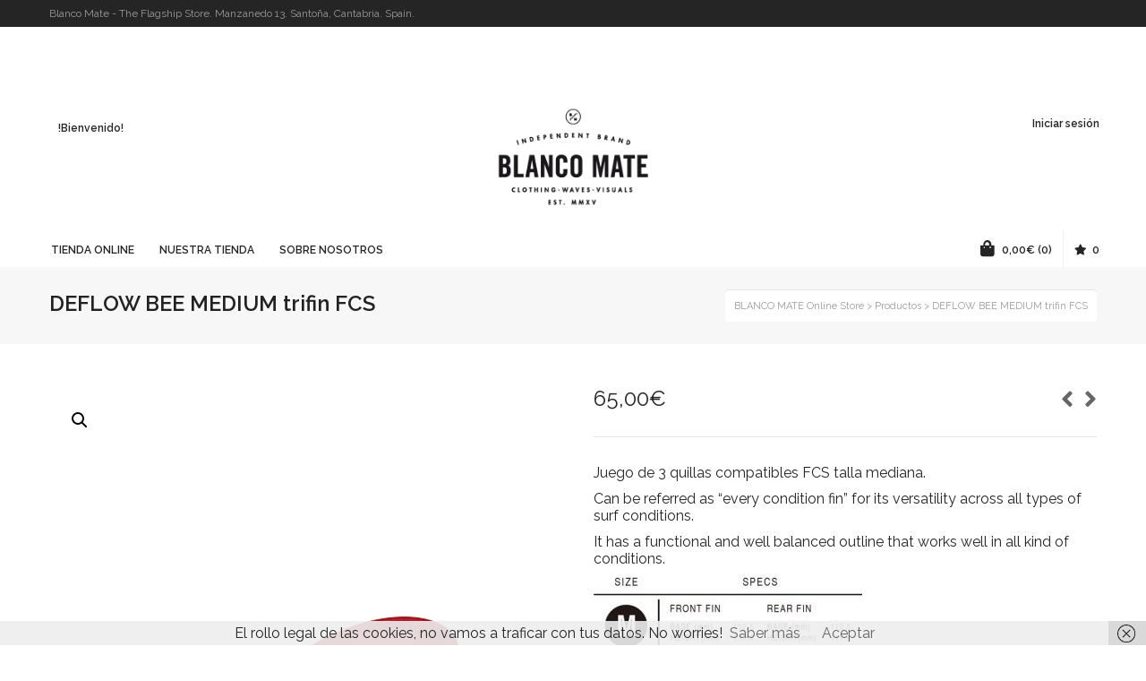

--- FILE ---
content_type: text/html; charset=UTF-8
request_url: https://blancomate.es/shop/deflow-bee-medium-trifin-fcs/
body_size: 31845
content:
<!DOCTYPE html>

<!--// OPEN HTML //-->
<html dir="ltr" lang="es" prefix="og: https://ogp.me/ns#">

	<!--// OPEN HEAD //-->
	<head>
				
				
		<!--// SITE META //-->
		<meta charset="UTF-8" />	
		<meta name="viewport" content="width=device-width, user-scalable=no, initial-scale=1, maximum-scale=1">		
		<!--// PINGBACK //-->
		<link rel="pingback" href="https://blancomate.es/xmlrpc.php" />
		
		<!--// WORDPRESS HEAD HOOK //-->
						<script>document.documentElement.className = document.documentElement.className + ' yes-js js_active js'</script>
			<title>DEFLOW BEE MEDIUM trifin FCS | BLANCO MATE Online Store</title>
    <script>
        writeCookie();
        function writeCookie()
        {
            the_cookie = document.cookie;
            if( the_cookie ){
                if( window.devicePixelRatio >= 2 ){
                    the_cookie = "pixel_ratio="+window.devicePixelRatio+";"+the_cookie;
                    document.cookie = the_cookie;
                }
            }
        }
    </script>

		<!-- All in One SEO 4.9.3 - aioseo.com -->
	<meta name="robots" content="max-image-preview:large" />
	<link rel="canonical" href="https://blancomate.es/shop/deflow-bee-medium-trifin-fcs/" />
	<meta name="generator" content="All in One SEO (AIOSEO) 4.9.3" />
		<meta property="og:locale" content="es_ES" />
		<meta property="og:site_name" content="BLANCO MATE Online Store | Surf Brand - Surf Shop online" />
		<meta property="og:type" content="article" />
		<meta property="og:title" content="DEFLOW BEE MEDIUM trifin FCS | BLANCO MATE Online Store" />
		<meta property="og:url" content="https://blancomate.es/shop/deflow-bee-medium-trifin-fcs/" />
		<meta property="og:image" content="https://blancomate.es/wp-content/uploads/2016/07/marca-2016.png" />
		<meta property="og:image:secure_url" content="https://blancomate.es/wp-content/uploads/2016/07/marca-2016.png" />
		<meta property="article:published_time" content="2013-12-06T12:57:27+00:00" />
		<meta property="article:modified_time" content="2017-12-14T17:03:04+00:00" />
		<meta name="twitter:card" content="summary" />
		<meta name="twitter:title" content="DEFLOW BEE MEDIUM trifin FCS | BLANCO MATE Online Store" />
		<meta name="twitter:image" content="https://blancomate.es/wp-content/uploads/2016/07/marca-2016.png" />
		<script type="application/ld+json" class="aioseo-schema">
			{"@context":"https:\/\/schema.org","@graph":[{"@type":"BreadcrumbList","@id":"https:\/\/blancomate.es\/shop\/deflow-bee-medium-trifin-fcs\/#breadcrumblist","itemListElement":[{"@type":"ListItem","@id":"https:\/\/blancomate.es#listItem","position":1,"name":"Home","item":"https:\/\/blancomate.es","nextItem":{"@type":"ListItem","@id":"https:\/\/blancomate.es\/shop\/#listItem","name":"Shop"}},{"@type":"ListItem","@id":"https:\/\/blancomate.es\/shop\/#listItem","position":2,"name":"Shop","item":"https:\/\/blancomate.es\/shop\/","nextItem":{"@type":"ListItem","@id":"https:\/\/blancomate.es\/categoria-producto\/surf\/#listItem","name":"Surf"},"previousItem":{"@type":"ListItem","@id":"https:\/\/blancomate.es#listItem","name":"Home"}},{"@type":"ListItem","@id":"https:\/\/blancomate.es\/categoria-producto\/surf\/#listItem","position":3,"name":"Surf","item":"https:\/\/blancomate.es\/categoria-producto\/surf\/","nextItem":{"@type":"ListItem","@id":"https:\/\/blancomate.es\/shop\/deflow-bee-medium-trifin-fcs\/#listItem","name":"DEFLOW BEE MEDIUM trifin FCS"},"previousItem":{"@type":"ListItem","@id":"https:\/\/blancomate.es\/shop\/#listItem","name":"Shop"}},{"@type":"ListItem","@id":"https:\/\/blancomate.es\/shop\/deflow-bee-medium-trifin-fcs\/#listItem","position":4,"name":"DEFLOW BEE MEDIUM trifin FCS","previousItem":{"@type":"ListItem","@id":"https:\/\/blancomate.es\/categoria-producto\/surf\/#listItem","name":"Surf"}}]},{"@type":"ItemPage","@id":"https:\/\/blancomate.es\/shop\/deflow-bee-medium-trifin-fcs\/#itempage","url":"https:\/\/blancomate.es\/shop\/deflow-bee-medium-trifin-fcs\/","name":"DEFLOW BEE MEDIUM trifin FCS | BLANCO MATE Online Store","inLanguage":"es-ES","isPartOf":{"@id":"https:\/\/blancomate.es\/#website"},"breadcrumb":{"@id":"https:\/\/blancomate.es\/shop\/deflow-bee-medium-trifin-fcs\/#breadcrumblist"},"image":{"@type":"ImageObject","url":"https:\/\/blancomate.es\/wp-content\/uploads\/2017\/12\/quilla-deflow-cream-thruster-bee-medium-1.jpg","@id":"https:\/\/blancomate.es\/shop\/deflow-bee-medium-trifin-fcs\/#mainImage","width":540,"height":720},"primaryImageOfPage":{"@id":"https:\/\/blancomate.es\/shop\/deflow-bee-medium-trifin-fcs\/#mainImage"},"datePublished":"2013-12-06T12:57:27+00:00","dateModified":"2017-12-14T17:03:04+00:00"},{"@type":"Organization","@id":"https:\/\/blancomate.es\/#organization","name":"BLANCO MATE Online Store","description":"Surf Brand - Surf Shop online","url":"https:\/\/blancomate.es\/","logo":{"@type":"ImageObject","url":"https:\/\/blancomate.es\/wp-content\/uploads\/2016\/07\/marca-2016.png","@id":"https:\/\/blancomate.es\/shop\/deflow-bee-medium-trifin-fcs\/#organizationLogo","width":213,"height":131},"image":{"@id":"https:\/\/blancomate.es\/shop\/deflow-bee-medium-trifin-fcs\/#organizationLogo"}},{"@type":"WebSite","@id":"https:\/\/blancomate.es\/#website","url":"https:\/\/blancomate.es\/","name":"BLANCO MATE Online Store","description":"Surf Brand - Surf Shop online","inLanguage":"es-ES","publisher":{"@id":"https:\/\/blancomate.es\/#organization"}}]}
		</script>
		<!-- All in One SEO -->

<link rel='dns-prefetch' href='//maps.google.com' />
<link rel='dns-prefetch' href='//ajax.googleapis.com' />
<link rel='dns-prefetch' href='//fonts.googleapis.com' />
<link rel="alternate" type="application/rss+xml" title="BLANCO MATE Online Store &raquo; Feed" href="https://blancomate.es/feed/" />
<link rel="alternate" type="application/rss+xml" title="BLANCO MATE Online Store &raquo; Feed de los comentarios" href="https://blancomate.es/comments/feed/" />
<link rel="alternate" title="oEmbed (JSON)" type="application/json+oembed" href="https://blancomate.es/wp-json/oembed/1.0/embed?url=https%3A%2F%2Fblancomate.es%2Fshop%2Fdeflow-bee-medium-trifin-fcs%2F" />
<link rel="alternate" title="oEmbed (XML)" type="text/xml+oembed" href="https://blancomate.es/wp-json/oembed/1.0/embed?url=https%3A%2F%2Fblancomate.es%2Fshop%2Fdeflow-bee-medium-trifin-fcs%2F&#038;format=xml" />
<style id='wp-img-auto-sizes-contain-inline-css' type='text/css'>
img:is([sizes=auto i],[sizes^="auto," i]){contain-intrinsic-size:3000px 1500px}
/*# sourceURL=wp-img-auto-sizes-contain-inline-css */
</style>
<link rel='stylesheet' id='sbi_styles-css' href='https://blancomate.es/wp-content/plugins/instagram-feed/css/sbi-styles.min.css?ver=6.10.0' type='text/css' media='all' />
<style id='wp-emoji-styles-inline-css' type='text/css'>

	img.wp-smiley, img.emoji {
		display: inline !important;
		border: none !important;
		box-shadow: none !important;
		height: 1em !important;
		width: 1em !important;
		margin: 0 0.07em !important;
		vertical-align: -0.1em !important;
		background: none !important;
		padding: 0 !important;
	}
/*# sourceURL=wp-emoji-styles-inline-css */
</style>
<link rel='stylesheet' id='wp-block-library-css' href='https://blancomate.es/wp-includes/css/dist/block-library/style.min.css?ver=6.9' type='text/css' media='all' />
<link rel='stylesheet' id='wc-blocks-style-css' href='https://blancomate.es/wp-content/plugins/woocommerce/assets/client/blocks/wc-blocks.css?ver=wc-10.4.3' type='text/css' media='all' />
<style id='global-styles-inline-css' type='text/css'>
:root{--wp--preset--aspect-ratio--square: 1;--wp--preset--aspect-ratio--4-3: 4/3;--wp--preset--aspect-ratio--3-4: 3/4;--wp--preset--aspect-ratio--3-2: 3/2;--wp--preset--aspect-ratio--2-3: 2/3;--wp--preset--aspect-ratio--16-9: 16/9;--wp--preset--aspect-ratio--9-16: 9/16;--wp--preset--color--black: #000000;--wp--preset--color--cyan-bluish-gray: #abb8c3;--wp--preset--color--white: #ffffff;--wp--preset--color--pale-pink: #f78da7;--wp--preset--color--vivid-red: #cf2e2e;--wp--preset--color--luminous-vivid-orange: #ff6900;--wp--preset--color--luminous-vivid-amber: #fcb900;--wp--preset--color--light-green-cyan: #7bdcb5;--wp--preset--color--vivid-green-cyan: #00d084;--wp--preset--color--pale-cyan-blue: #8ed1fc;--wp--preset--color--vivid-cyan-blue: #0693e3;--wp--preset--color--vivid-purple: #9b51e0;--wp--preset--gradient--vivid-cyan-blue-to-vivid-purple: linear-gradient(135deg,rgb(6,147,227) 0%,rgb(155,81,224) 100%);--wp--preset--gradient--light-green-cyan-to-vivid-green-cyan: linear-gradient(135deg,rgb(122,220,180) 0%,rgb(0,208,130) 100%);--wp--preset--gradient--luminous-vivid-amber-to-luminous-vivid-orange: linear-gradient(135deg,rgb(252,185,0) 0%,rgb(255,105,0) 100%);--wp--preset--gradient--luminous-vivid-orange-to-vivid-red: linear-gradient(135deg,rgb(255,105,0) 0%,rgb(207,46,46) 100%);--wp--preset--gradient--very-light-gray-to-cyan-bluish-gray: linear-gradient(135deg,rgb(238,238,238) 0%,rgb(169,184,195) 100%);--wp--preset--gradient--cool-to-warm-spectrum: linear-gradient(135deg,rgb(74,234,220) 0%,rgb(151,120,209) 20%,rgb(207,42,186) 40%,rgb(238,44,130) 60%,rgb(251,105,98) 80%,rgb(254,248,76) 100%);--wp--preset--gradient--blush-light-purple: linear-gradient(135deg,rgb(255,206,236) 0%,rgb(152,150,240) 100%);--wp--preset--gradient--blush-bordeaux: linear-gradient(135deg,rgb(254,205,165) 0%,rgb(254,45,45) 50%,rgb(107,0,62) 100%);--wp--preset--gradient--luminous-dusk: linear-gradient(135deg,rgb(255,203,112) 0%,rgb(199,81,192) 50%,rgb(65,88,208) 100%);--wp--preset--gradient--pale-ocean: linear-gradient(135deg,rgb(255,245,203) 0%,rgb(182,227,212) 50%,rgb(51,167,181) 100%);--wp--preset--gradient--electric-grass: linear-gradient(135deg,rgb(202,248,128) 0%,rgb(113,206,126) 100%);--wp--preset--gradient--midnight: linear-gradient(135deg,rgb(2,3,129) 0%,rgb(40,116,252) 100%);--wp--preset--font-size--small: 13px;--wp--preset--font-size--medium: 20px;--wp--preset--font-size--large: 36px;--wp--preset--font-size--x-large: 42px;--wp--preset--spacing--20: 0.44rem;--wp--preset--spacing--30: 0.67rem;--wp--preset--spacing--40: 1rem;--wp--preset--spacing--50: 1.5rem;--wp--preset--spacing--60: 2.25rem;--wp--preset--spacing--70: 3.38rem;--wp--preset--spacing--80: 5.06rem;--wp--preset--shadow--natural: 6px 6px 9px rgba(0, 0, 0, 0.2);--wp--preset--shadow--deep: 12px 12px 50px rgba(0, 0, 0, 0.4);--wp--preset--shadow--sharp: 6px 6px 0px rgba(0, 0, 0, 0.2);--wp--preset--shadow--outlined: 6px 6px 0px -3px rgb(255, 255, 255), 6px 6px rgb(0, 0, 0);--wp--preset--shadow--crisp: 6px 6px 0px rgb(0, 0, 0);}:where(.is-layout-flex){gap: 0.5em;}:where(.is-layout-grid){gap: 0.5em;}body .is-layout-flex{display: flex;}.is-layout-flex{flex-wrap: wrap;align-items: center;}.is-layout-flex > :is(*, div){margin: 0;}body .is-layout-grid{display: grid;}.is-layout-grid > :is(*, div){margin: 0;}:where(.wp-block-columns.is-layout-flex){gap: 2em;}:where(.wp-block-columns.is-layout-grid){gap: 2em;}:where(.wp-block-post-template.is-layout-flex){gap: 1.25em;}:where(.wp-block-post-template.is-layout-grid){gap: 1.25em;}.has-black-color{color: var(--wp--preset--color--black) !important;}.has-cyan-bluish-gray-color{color: var(--wp--preset--color--cyan-bluish-gray) !important;}.has-white-color{color: var(--wp--preset--color--white) !important;}.has-pale-pink-color{color: var(--wp--preset--color--pale-pink) !important;}.has-vivid-red-color{color: var(--wp--preset--color--vivid-red) !important;}.has-luminous-vivid-orange-color{color: var(--wp--preset--color--luminous-vivid-orange) !important;}.has-luminous-vivid-amber-color{color: var(--wp--preset--color--luminous-vivid-amber) !important;}.has-light-green-cyan-color{color: var(--wp--preset--color--light-green-cyan) !important;}.has-vivid-green-cyan-color{color: var(--wp--preset--color--vivid-green-cyan) !important;}.has-pale-cyan-blue-color{color: var(--wp--preset--color--pale-cyan-blue) !important;}.has-vivid-cyan-blue-color{color: var(--wp--preset--color--vivid-cyan-blue) !important;}.has-vivid-purple-color{color: var(--wp--preset--color--vivid-purple) !important;}.has-black-background-color{background-color: var(--wp--preset--color--black) !important;}.has-cyan-bluish-gray-background-color{background-color: var(--wp--preset--color--cyan-bluish-gray) !important;}.has-white-background-color{background-color: var(--wp--preset--color--white) !important;}.has-pale-pink-background-color{background-color: var(--wp--preset--color--pale-pink) !important;}.has-vivid-red-background-color{background-color: var(--wp--preset--color--vivid-red) !important;}.has-luminous-vivid-orange-background-color{background-color: var(--wp--preset--color--luminous-vivid-orange) !important;}.has-luminous-vivid-amber-background-color{background-color: var(--wp--preset--color--luminous-vivid-amber) !important;}.has-light-green-cyan-background-color{background-color: var(--wp--preset--color--light-green-cyan) !important;}.has-vivid-green-cyan-background-color{background-color: var(--wp--preset--color--vivid-green-cyan) !important;}.has-pale-cyan-blue-background-color{background-color: var(--wp--preset--color--pale-cyan-blue) !important;}.has-vivid-cyan-blue-background-color{background-color: var(--wp--preset--color--vivid-cyan-blue) !important;}.has-vivid-purple-background-color{background-color: var(--wp--preset--color--vivid-purple) !important;}.has-black-border-color{border-color: var(--wp--preset--color--black) !important;}.has-cyan-bluish-gray-border-color{border-color: var(--wp--preset--color--cyan-bluish-gray) !important;}.has-white-border-color{border-color: var(--wp--preset--color--white) !important;}.has-pale-pink-border-color{border-color: var(--wp--preset--color--pale-pink) !important;}.has-vivid-red-border-color{border-color: var(--wp--preset--color--vivid-red) !important;}.has-luminous-vivid-orange-border-color{border-color: var(--wp--preset--color--luminous-vivid-orange) !important;}.has-luminous-vivid-amber-border-color{border-color: var(--wp--preset--color--luminous-vivid-amber) !important;}.has-light-green-cyan-border-color{border-color: var(--wp--preset--color--light-green-cyan) !important;}.has-vivid-green-cyan-border-color{border-color: var(--wp--preset--color--vivid-green-cyan) !important;}.has-pale-cyan-blue-border-color{border-color: var(--wp--preset--color--pale-cyan-blue) !important;}.has-vivid-cyan-blue-border-color{border-color: var(--wp--preset--color--vivid-cyan-blue) !important;}.has-vivid-purple-border-color{border-color: var(--wp--preset--color--vivid-purple) !important;}.has-vivid-cyan-blue-to-vivid-purple-gradient-background{background: var(--wp--preset--gradient--vivid-cyan-blue-to-vivid-purple) !important;}.has-light-green-cyan-to-vivid-green-cyan-gradient-background{background: var(--wp--preset--gradient--light-green-cyan-to-vivid-green-cyan) !important;}.has-luminous-vivid-amber-to-luminous-vivid-orange-gradient-background{background: var(--wp--preset--gradient--luminous-vivid-amber-to-luminous-vivid-orange) !important;}.has-luminous-vivid-orange-to-vivid-red-gradient-background{background: var(--wp--preset--gradient--luminous-vivid-orange-to-vivid-red) !important;}.has-very-light-gray-to-cyan-bluish-gray-gradient-background{background: var(--wp--preset--gradient--very-light-gray-to-cyan-bluish-gray) !important;}.has-cool-to-warm-spectrum-gradient-background{background: var(--wp--preset--gradient--cool-to-warm-spectrum) !important;}.has-blush-light-purple-gradient-background{background: var(--wp--preset--gradient--blush-light-purple) !important;}.has-blush-bordeaux-gradient-background{background: var(--wp--preset--gradient--blush-bordeaux) !important;}.has-luminous-dusk-gradient-background{background: var(--wp--preset--gradient--luminous-dusk) !important;}.has-pale-ocean-gradient-background{background: var(--wp--preset--gradient--pale-ocean) !important;}.has-electric-grass-gradient-background{background: var(--wp--preset--gradient--electric-grass) !important;}.has-midnight-gradient-background{background: var(--wp--preset--gradient--midnight) !important;}.has-small-font-size{font-size: var(--wp--preset--font-size--small) !important;}.has-medium-font-size{font-size: var(--wp--preset--font-size--medium) !important;}.has-large-font-size{font-size: var(--wp--preset--font-size--large) !important;}.has-x-large-font-size{font-size: var(--wp--preset--font-size--x-large) !important;}
/*# sourceURL=global-styles-inline-css */
</style>

<style id='classic-theme-styles-inline-css' type='text/css'>
/*! This file is auto-generated */
.wp-block-button__link{color:#fff;background-color:#32373c;border-radius:9999px;box-shadow:none;text-decoration:none;padding:calc(.667em + 2px) calc(1.333em + 2px);font-size:1.125em}.wp-block-file__button{background:#32373c;color:#fff;text-decoration:none}
/*# sourceURL=/wp-includes/css/classic-themes.min.css */
</style>
<link rel='stylesheet' id='contact-form-7-css' href='https://blancomate.es/wp-content/plugins/contact-form-7/includes/css/styles.css?ver=6.1.4' type='text/css' media='all' />
<link rel='stylesheet' id='jquery-style-css' href='//ajax.googleapis.com/ajax/libs/jqueryui/1.8.2/themes/smoothness/jquery-ui.css?ver=6.9' type='text/css' media='all' />
<link rel='stylesheet' id='wpr_giftcards_css-css' href='https://blancomate.es/wp-content/plugins/gift-cards-for-woocommerce/assets/css/styles.css?ver=6.9' type='text/css' media='all' />
<link rel='stylesheet' id='photoswipe-css' href='https://blancomate.es/wp-content/plugins/woocommerce/assets/css/photoswipe/photoswipe.min.css?ver=10.4.3' type='text/css' media='all' />
<link rel='stylesheet' id='photoswipe-default-skin-css' href='https://blancomate.es/wp-content/plugins/woocommerce/assets/css/photoswipe/default-skin/default-skin.min.css?ver=10.4.3' type='text/css' media='all' />
<link rel='stylesheet' id='woocommerce-layout-css' href='https://blancomate.es/wp-content/plugins/woocommerce/assets/css/woocommerce-layout.css?ver=10.4.3' type='text/css' media='all' />
<link rel='stylesheet' id='woocommerce-smallscreen-css' href='https://blancomate.es/wp-content/plugins/woocommerce/assets/css/woocommerce-smallscreen.css?ver=10.4.3' type='text/css' media='only screen and (max-width: 768px)' />
<link rel='stylesheet' id='woocommerce-general-css' href='https://blancomate.es/wp-content/plugins/woocommerce/assets/css/woocommerce.css?ver=10.4.3' type='text/css' media='all' />
<style id='woocommerce-inline-inline-css' type='text/css'>
.woocommerce form .form-row .required { visibility: visible; }
/*# sourceURL=woocommerce-inline-inline-css */
</style>
<link rel='stylesheet' id='jquery-selectBox-css' href='https://blancomate.es/wp-content/plugins/yith-woocommerce-wishlist/assets/css/jquery.selectBox.css?ver=1.2.0' type='text/css' media='all' />
<link rel='stylesheet' id='woocommerce_prettyPhoto_css-css' href='//blancomate.es/wp-content/plugins/woocommerce/assets/css/prettyPhoto.css?ver=3.1.6' type='text/css' media='all' />
<link rel='stylesheet' id='yith-wcwl-main-css' href='https://blancomate.es/wp-content/plugins/yith-woocommerce-wishlist/assets/css/style.css?ver=4.11.0' type='text/css' media='all' />
<style id='yith-wcwl-main-inline-css' type='text/css'>
 :root { --rounded-corners-radius: 16px; --add-to-cart-rounded-corners-radius: 16px; --feedback-duration: 3s } 
 :root { --rounded-corners-radius: 16px; --add-to-cart-rounded-corners-radius: 16px; --feedback-duration: 3s } 
/*# sourceURL=yith-wcwl-main-inline-css */
</style>
<link rel='stylesheet' id='neighborhood-google-fonts-css' href='https://fonts.googleapis.com/css?family=Raleway:400|Raleway:600|Raleway:600&#038;subset' type='text/css' media='all' />
<link rel='stylesheet' id='bootstrap-css' href='https://blancomate.es/wp-content/themes/neighborhood/css/bootstrap.min.css' type='text/css' media='all' />
<link rel='stylesheet' id='font-awesome-v5-css' href='https://blancomate.es/wp-content/themes/neighborhood/css/font-awesome.min.css?ver=5.2.0' type='text/css' media='all' />
<link rel='stylesheet' id='font-awesome-v4shims-css' href='https://blancomate.es/wp-content/themes/neighborhood/css/v4-shims.min.css' type='text/css' media='all' />
<link rel='stylesheet' id='neighborhood-css' href='https://blancomate.es/wp-content/themes/neighborhood/style.css' type='text/css' media='all' />
<link rel='stylesheet' id='bootstrap-responsive-css' href='https://blancomate.es/wp-content/themes/neighborhood/css/bootstrap-responsive.min.css' type='text/css' media='all' />
<link rel='stylesheet' id='neighborhood-responsive-css' href='https://blancomate.es/wp-content/themes/neighborhood/css/responsive.css' type='text/css' media='screen' />
<link rel='stylesheet' id='flick-css' href='https://blancomate.es/wp-content/plugins/mailchimp/assets/css/flick/flick.css?ver=2.0.1' type='text/css' media='all' />
<link rel='stylesheet' id='mailchimp_sf_main_css-css' href='https://blancomate.es/wp-content/plugins/mailchimp/assets/css/frontend.css?ver=2.0.1' type='text/css' media='all' />
<script type="text/javascript" src="https://blancomate.es/wp-content/plugins/enable-jquery-migrate-helper/js/jquery/jquery-1.12.4-wp.js?ver=1.12.4-wp" id="jquery-core-js"></script>
<script type="text/javascript" src="https://blancomate.es/wp-content/plugins/enable-jquery-migrate-helper/js/jquery-migrate/jquery-migrate-1.4.1-wp.js?ver=1.4.1-wp" id="jquery-migrate-js"></script>
<script type="text/javascript" src="https://blancomate.es/wp-content/plugins/gift-cards-for-woocommerce/assets/js/scripts.js?ver=6.9" id="wpr_giftcards_js-js"></script>
<script type="text/javascript" src="https://blancomate.es/wp-content/plugins/revslider/public/assets/js/rbtools.min.js?ver=6.6.8" async id="tp-tools-js"></script>
<script type="text/javascript" src="https://blancomate.es/wp-content/plugins/revslider/public/assets/js/rs6.min.js?ver=6.6.8" async id="revmin-js"></script>
<script type="text/javascript" src="https://blancomate.es/wp-content/plugins/woocommerce/assets/js/jquery-blockui/jquery.blockUI.min.js?ver=2.7.0-wc.10.4.3" id="wc-jquery-blockui-js" defer="defer" data-wp-strategy="defer"></script>
<script type="text/javascript" id="wc-add-to-cart-js-extra">
/* <![CDATA[ */
var wc_add_to_cart_params = {"ajax_url":"/wp-admin/admin-ajax.php","wc_ajax_url":"/?wc-ajax=%%endpoint%%","i18n_view_cart":"Ver carrito","cart_url":"https://blancomate.es/carro/","is_cart":"","cart_redirect_after_add":"yes"};
//# sourceURL=wc-add-to-cart-js-extra
/* ]]> */
</script>
<script type="text/javascript" src="https://blancomate.es/wp-content/plugins/woocommerce/assets/js/frontend/add-to-cart.min.js?ver=10.4.3" id="wc-add-to-cart-js" defer="defer" data-wp-strategy="defer"></script>
<script type="text/javascript" src="https://blancomate.es/wp-content/plugins/woocommerce/assets/js/zoom/jquery.zoom.min.js?ver=1.7.21-wc.10.4.3" id="wc-zoom-js" defer="defer" data-wp-strategy="defer"></script>
<script type="text/javascript" src="https://blancomate.es/wp-content/plugins/woocommerce/assets/js/flexslider/jquery.flexslider.min.js?ver=2.7.2-wc.10.4.3" id="wc-flexslider-js" defer="defer" data-wp-strategy="defer"></script>
<script type="text/javascript" src="https://blancomate.es/wp-content/plugins/woocommerce/assets/js/photoswipe/photoswipe.min.js?ver=4.1.1-wc.10.4.3" id="wc-photoswipe-js" defer="defer" data-wp-strategy="defer"></script>
<script type="text/javascript" src="https://blancomate.es/wp-content/plugins/woocommerce/assets/js/photoswipe/photoswipe-ui-default.min.js?ver=4.1.1-wc.10.4.3" id="wc-photoswipe-ui-default-js" defer="defer" data-wp-strategy="defer"></script>
<script type="text/javascript" id="wc-single-product-js-extra">
/* <![CDATA[ */
var wc_single_product_params = {"i18n_required_rating_text":"Por favor elige una puntuaci\u00f3n","i18n_rating_options":["1 de 5 estrellas","2 de 5 estrellas","3 de 5 estrellas","4 de 5 estrellas","5 de 5 estrellas"],"i18n_product_gallery_trigger_text":"Ver galer\u00eda de im\u00e1genes a pantalla completa","review_rating_required":"no","flexslider":{"rtl":false,"animation":"slide","smoothHeight":true,"directionNav":false,"controlNav":"thumbnails","slideshow":false,"animationSpeed":500,"animationLoop":false,"allowOneSlide":false},"zoom_enabled":"1","zoom_options":[],"photoswipe_enabled":"1","photoswipe_options":{"shareEl":false,"closeOnScroll":false,"history":false,"hideAnimationDuration":0,"showAnimationDuration":0},"flexslider_enabled":"1"};
//# sourceURL=wc-single-product-js-extra
/* ]]> */
</script>
<script type="text/javascript" src="https://blancomate.es/wp-content/plugins/woocommerce/assets/js/frontend/single-product.min.js?ver=10.4.3" id="wc-single-product-js" defer="defer" data-wp-strategy="defer"></script>
<script type="text/javascript" src="https://blancomate.es/wp-content/plugins/woocommerce/assets/js/js-cookie/js.cookie.min.js?ver=2.1.4-wc.10.4.3" id="wc-js-cookie-js" defer="defer" data-wp-strategy="defer"></script>
<script type="text/javascript" id="woocommerce-js-extra">
/* <![CDATA[ */
var woocommerce_params = {"ajax_url":"/wp-admin/admin-ajax.php","wc_ajax_url":"/?wc-ajax=%%endpoint%%","i18n_password_show":"Mostrar contrase\u00f1a","i18n_password_hide":"Ocultar contrase\u00f1a"};
//# sourceURL=woocommerce-js-extra
/* ]]> */
</script>
<script type="text/javascript" src="https://blancomate.es/wp-content/plugins/woocommerce/assets/js/frontend/woocommerce.min.js?ver=10.4.3" id="woocommerce-js" defer="defer" data-wp-strategy="defer"></script>
<link rel="https://api.w.org/" href="https://blancomate.es/wp-json/" /><link rel="alternate" title="JSON" type="application/json" href="https://blancomate.es/wp-json/wp/v2/product/13869" /><link rel="EditURI" type="application/rsd+xml" title="RSD" href="https://blancomate.es/xmlrpc.php?rsd" />
<meta name="generator" content="WordPress 6.9" />
<meta name="generator" content="WooCommerce 10.4.3" />
<link rel='shortlink' href='https://blancomate.es/?p=13869' />
	<noscript><style>.woocommerce-product-gallery{ opacity: 1 !important; }</style></noscript>
				<script type="text/javascript">
			var ajaxurl = 'https://blancomate.es/wp-admin/admin-ajax.php';
			</script>
		<style type="text/css">
/*========== Web Font Styles ==========*/
body, h6, #sidebar .widget-heading h3, #header-search input, .header-items h3.phone-number, .related-wrap h4, #comments-list > h3, .item-heading h1, .sf-button, button, input[type="submit"], input[type="email"], input[type="reset"], input[type="button"], .spb_accordion_section h3, #header-login input, #mobile-navigation > div, .search-form input, input, button, select, textarea {font-family: "Helvetica", Palatino, Arial, Helvetica, Tahoma, sans-serif;}
h1, h2, h3, h4, h5, .custom-caption p, span.dropcap1, span.dropcap2, span.dropcap3, span.dropcap4, .spb_call_text, .impact-text, .testimonial-text, .header-advert {font-family: "Helvetica", Palatino, Arial, Helvetica, Tahoma, sans-serif;}
nav .menu li {font-family: "Helvetica", Palatino, Arial Helvetica, Tahoma, sans-serif;}
body, p, .masonry-items .blog-item .quote-excerpt, #commentform label, .contact-form label {font-size: 16px;line-height: 19px;}
h1, .spb_impact_text .spb_call_text, .impact-text {font-size: 24px;line-height: 32px;}
h2 {font-size: 19px;line-height: 27px;}
h3 {font-size: 24px;line-height: 32px;}
h4, .body-content.quote, #respond-wrap h3 {font-size: 24px;line-height: 32px;}
h5 {font-size: 13px;line-height: 16px;}
h6 {font-size: 27px;line-height: 35px;}
nav .menu li {font-size: 12px;}

/*========== Accent Styles ==========*/
::selection, ::-moz-selection {background-color: #1bbeb4; color: #fff;}
span.highlighted, span.dropcap4, .loved-item:hover .loved-count, .flickr-widget li, .portfolio-grid li, .wpcf7 input.wpcf7-submit[type="submit"], .woocommerce-page nav.woocommerce-pagination ul li span.current, .woocommerce nav.woocommerce-pagination ul li span.current, figcaption .product-added, .woocommerce .wc-new-badge, .yith-wcwl-wishlistexistsbrowse a, .yith-wcwl-wishlistaddedbrowse a, .woocommerce .widget_layered_nav ul li.chosen > *, .woocommerce .widget_layered_nav_filters ul li a {background-color: #1bbeb4!important; color: #ffffff;}
.sf-button.accent {background-color: #1bbeb4!important;}
a:hover, #sidebar a:hover, .pagination-wrap a:hover, .carousel-nav a:hover, .portfolio-pagination div:hover > i, #footer a:hover, #copyright a, .beam-me-up a:hover span, .portfolio-item .portfolio-item-permalink, .read-more-link, .blog-item .read-more, .blog-item-details a, .author-link, .comment-meta .edit-link a, .comment-meta .comment-reply a, #reply-title small a, ul.member-contact, ul.member-contact li a, #respond .form-submit input:hover, span.dropcap2, .spb_divider.go_to_top a, love-it-wrapper:hover .love-it, .love-it-wrapper:hover span, .love-it-wrapper .loved, .comments-likes a:hover i, .comments-likes .love-it-wrapper:hover a i, .comments-likes a:hover span, .love-it-wrapper:hover a i, .item-link:hover, #header-translation p a, #swift-slider .flex-caption-large h1 a:hover, .wooslider .slide-title a:hover, .caption-details-inner .details span > a, .caption-details-inner .chart span, .caption-details-inner .chart i, #swift-slider .flex-caption-large .chart i, #breadcrumbs a:hover, .ui-widget-content a:hover, .woocommerce form.cart button.single_add_to_cart_button:hover, .yith-wcwl-add-button a:hover, #product-img-slider li a.zoom:hover, .woocommerce .star-rating span, .mobile-search-link.active, .woocommerce div.product form.cart .button.add_to_cart_button {color: #1bbeb4;}
.carousel-wrap > a:hover, .ajax-search-results .all-results:hover, .search-result h5 a:hover {color: #1bbeb4!important;}
.comments-likes a:hover span, .comments-likes a:hover i {color: #1bbeb4!important;}
.read-more i:before, .read-more em:before {color: #1bbeb4;}
.bypostauthor .comment-wrap .comment-avatar,.search-form input:focus,.wpcf7 input[type="text"]:focus,.wpcf7 textarea:focus {border-color: #1bbeb4!important;}
nav .menu ul li:first-child:after,.navigation a:hover > .nav-text {border-bottom-color: #1bbeb4;}
nav .menu ul ul li:first-child:after {border-right-color: #1bbeb4;}
.spb_impact_text .spb_button span {color: #fff;}
article.type-post #respond .form-submit input#submit {background-color: #252525;}
.woocommerce .free-badge {background-color: #252525; color: #f7f7f7;}

/*========== Main Styles ==========*/
body {color: #252525;}
.pagination-wrap a, .search-pagination a {color: #252525;}
body {background-color: #ffffff;}
#main-container, .tm-toggle-button-wrap a {background-color: #ffffff;}
a, .ui-widget-content a {color: #666666;}
.pagination-wrap li span.current, .pagination-wrap li a:hover {color: #ffffff;background: #1bbeb4;border-color: #1bbeb4;}
.pagination-wrap li a, .pagination-wrap li span.expand {color: #252525;border-color: #ffffff;}
.pagination-wrap li a, .pagination-wrap li span {background-color: #ffffff;}
input[type="text"], input[type="password"], input[type="email"], textarea, select {border-color: #ffffff;background: #f7f7f7;}
textarea:focus, input:focus {border-color: #999!important;}
.modal-header {background: #f7f7f7;}

/*========== Header Styles ==========*/
#logo > a.logo-link {height: 1px;width: auto;}#header-section.header-1 #header {padding: 90px 0;}#header-section.header-4 #header nav#main-navigation ul.menu > li, #header-section.header-5 #header nav#main-navigation ul.menu > li, #header-section.header-4 .header-right nav ul.menu > li, #header-section.header-5 .header-left nav ul.menu > li {line-height: 181px;}#header-section.header-4 #logo > a.logo-link, #header-section.header-5 #logo > a.logo-link {height: 181px;}.sf-super-search {background-color: #252525;}.sf-super-search .search-options .ss-dropdown > span, .sf-super-search .search-options input {color: #1bbeb4; border-bottom-color: #1bbeb4;}.sf-super-search .search-options .ss-dropdown ul li .fa-check {color: #1bbeb4;}.sf-super-search-go:hover, .sf-super-search-close:hover { background-color: #1bbeb4; border-color: #1bbeb4; color: #ffffff;}#top-bar {background: #252525; color: #999999;}
#top-bar .tb-welcome {border-color: #444444;}
#top-bar a {color: #ffffff;}
#top-bar .menu li {border-left-color: #444444; border-right-color: #444444;}
#top-bar .menu > li > a, #top-bar .menu > li.parent:after {color: #ffffff;}
#top-bar .menu > li > a:hover, #top-bar a:hover {color: #07c1b6;}
#top-bar .show-menu {background-color: #444444;color: #252525;}
.header-languages .current-language {background: #252525; color: #ffffff;}
#header-section:before, #mini-header {background-color: #ffffff;background: -webkit-gradient(linear, 0% 0%, 0% 100%, from(#ffffff), to(#ffffff));background: -webkit-linear-gradient(top, #ffffff, #ffffff);background: -moz-linear-gradient(top, #ffffff, #ffffff);background: -ms-linear-gradient(top, #ffffff, #ffffff);background: -o-linear-gradient(top, #ffffff, #ffffff);}
#logo img, #logo img.retina {width: 180px;}
#logo img {height: auto;}
#header-section:before {opacity: 0.30;}
#header-section .header-menu .menu li, #mini-header .header-right nav .menu li {border-left-color: #ffffff;}
#header-section > #main-nav {border-top-color: #ffffff;}
.page-content {border-bottom-color: #ffffff;}

/*========== Navigation Styles ==========*/
#nav-pointer {background-color: #e4e4e4;}
.show-menu {background-color: #252525;color: #f7f7f7;}
nav .menu > li:before {background: #e4e4e4;}
nav .menu .sub-menu .parent > a:after {border-left-color: #e4e4e4;}
nav .menu ul.sub-menu {background-color: #ffffff;}
nav .menu ul.sub-menu li {border-bottom-color: #f0f0f0;border-bottom-style: solid;}
li.menu-item.sf-mega-menu > ul.sub-menu > li {border-color: #f0f0f0;border-style: solid;}
nav .menu > li a, #menubar-controls a {color: #252525;}
nav .menu > li:hover > a {color: #1bbeb4;}
nav .menu ul.sub-menu li > a, #top-bar nav .menu ul li > a {color: #666666;}
nav .menu ul.sub-menu li:hover > a {color: #1bbeb4!important; background: #252525;}
nav .menu li.parent > a:after, nav .menu li.parent > a:after:hover {color: #aaa;}
nav .menu li.current-menu-ancestor > a, nav .menu li.current-menu-item > a {color: #222222;}
nav .menu ul li.current-menu-ancestor > a, nav .menu ul li.current-menu-item > a {color: #ffffff; background: #252525;}
#main-nav .header-right ul.menu > li, .wishlist-item, .header-right .menu-search, .header-left .menu-search {border-left-color: #f0f0f0;}
#nav-search, #mini-search {background: #252525;}
#nav-search a, #mini-search a {color: #999999;}
.bag-header, .bag-product, .bag-empty, .wishlist-empty {border-color: #f0f0f0;}
.bag-buttons a {background-color: #f0f0f0; color: #252525;}
.bag-buttons a.checkout-button, .bag-buttons a.create-account-button, .woocommerce input.button.alt, .woocommerce .alt-button, .woocommerce button.button.alt, .woocommerce .button.checkout-button {background: #252525; color: #f7f7f7;}
.bag-buttons a:hover, .woocommerce .button.update-cart-button:hover {background: #1bbeb4; color: #ffffff;}
.bag-buttons a.checkout-button:hover, .woocommerce input.button.alt:hover, .woocommerce .alt-button:hover, .woocommerce button.button.alt:hover, .woocommerce .button.checkout-button:hover {background: #1bbeb4; color: #ffffff;}
nav.std-menu ul.menu > li.parent > a:after {border-bottom-color: #e4e4e4;}

/*========== Page Heading Styles ==========*/
#promo-bar {background-color: #ef3f32;}
#promo-bar * {color: #ffffff;}

/*========== Page Heading Styles ==========*/
.page-heading {background-color: #f7f7f7;border-bottom-color: #ffffff;}
.page-heading h1, .page-heading h3 {color: #222222;}
#breadcrumbs {background: #ffffff;}
#breadcrumbs {color: #999999;}
#breadcrumbs a, #breadcrumb i {color: #999999;}

/*========== Body Styles ==========*/
body, input[type="text"], input[type="password"], input[type="email"], textarea, select {color: #252525;}
h1, h1 a {color: #252525;}
h2, h2 a {color: #000000;}
h3, h3 a {color: #252525;}
h4, h4 a, .carousel-wrap > a {color: #252525;}
h5, h5 a {color: #252525;}
h6, h6 a {color: #252525;}
.spb_impact_text .spb_call_text, .impact-text {color: #252525;}
.read-more i, .read-more em {color: transparent;}

/*========== Content Styles ==========*/
.pb-border-bottom, .pb-border-top {border-color: #ffffff;}
#swift-slider ul.slides {background: #252525;}
#swift-slider .flex-caption .flex-caption-headline {background: #ffffff;}
#swift-slider .flex-caption .flex-caption-details .caption-details-inner {background: #ffffff; border-bottom: #ffffff}
#swift-slider .flex-caption-large, #swift-slider .flex-caption-large h1 a {color: #f7f7f7;}
#swift-slider .flex-caption h4 i {line-height: 32px;}
#swift-slider .flex-caption-large .comment-chart i {color: #f7f7f7;}
#swift-slider .flex-caption-large .loveit-chart span {color: #1bbeb4;}
#swift-slider .flex-caption-large a {color: #1bbeb4;}
#swift-slider .flex-caption .comment-chart i, #swift-slider .flex-caption .comment-chart span {color: #252525;}
figure .overlay {background-color: #1bbeb4;color: #fff;}
.overlay .thumb-info h4 {color: #fff;}
figure:hover .overlay {box-shadow: inset 0 0 0 500px #1bbeb4;}
h4.spb_heading span, h4.lined-heading span {background: #ffffff}
.spb_parallax_asset h4.spb_heading {border-bottom-color: #252525}
.carousel-wrap a.carousel-prev, .carousel-wrap a.carousel-next {background: #252525; color: #f7f7f7!important;}
.carousel-wrap a.carousel-prev:hover, .carousel-wrap a.carousel-next:hover {color: #1bbeb4!important;}

/*========== Sidebar Styles ==========*/
.sidebar .widget-heading h4 {color: #252525;}
.sidebar .widget-heading h4 span {background: #ffffff;}
.widget ul li {border-color: #ffffff;}
.widget_search form input {background: #f7f7f7;}
.widget .wp-tag-cloud li a {border-color: #ffffff;}
.widget .tagcloud a:hover, .widget ul.wp-tag-cloud li:hover > a {background: #1bbeb4; color: #ffffff;}
.loved-item .loved-count {color: #f7f7f7;background: #252525;}
.subscribers-list li > a.social-circle {color: #f7f7f7;background: #252525;}
.subscribers-list li:hover > a.social-circle {color: #fbfbfb;background: #1bbeb4;}
.sidebar .widget_categories ul > li a, .sidebar .widget_archive ul > li a, .sidebar .widget_nav_menu ul > li a, .sidebar .widget_meta ul > li a, .sidebar .widget_recent_entries ul > li, .widget_product_categories ul > li a, .widget_layered_nav ul > li a {color: #666666;}
.sidebar .widget_categories ul > li a:hover, .sidebar .widget_archive ul > li a:hover, .sidebar .widget_nav_menu ul > li a:hover, .widget_nav_menu ul > li.current-menu-item a, .sidebar .widget_meta ul > li a:hover, .sidebar .widget_recent_entries ul > li a:hover, .widget_product_categories ul > li a:hover, .widget_layered_nav ul > li a:hover {color: #1bbeb4;}
#calendar_wrap caption {border-bottom-color: #252525;}
.sidebar .widget_calendar tbody tr > td a {color: #f7f7f7;background-color: #252525;}
.sidebar .widget_calendar tbody tr > td a:hover {background-color: #1bbeb4;}
.sidebar .widget_calendar tfoot a {color: #252525;}
.sidebar .widget_calendar tfoot a:hover {color: #1bbeb4;}
.widget_calendar #calendar_wrap, .widget_calendar th, .widget_calendar tbody tr > td, .widget_calendar tbody tr > td.pad {border-color: #ffffff;}
.widget_neighborhood_infocus_widget .infocus-item h5 a {color: #252525;}
.widget_neighborhood_infocus_widget .infocus-item h5 a:hover {color: #1bbeb4;}
.sidebar .widget hr {border-color: #ffffff;}

/*========== Portfolio Styles ==========*/
.filter-wrap .select:after {background: #ffffff;}
.filter-wrap ul li a {color: #252525; background: #f7f7f7;}
.filter-wrap ul li a:hover {color: #1bbeb4;}
.filter-wrap ul li.selected a {color: #ffffff;background: #1bbeb4;}
.portfolio-item {border-bottom-color: #ffffff;}
.masonry-items .portfolio-item-details {border-color: #ffffff;background: #f7f7f7;}
.spb_portfolio_carousel_widget .portfolio-item {background: #ffffff;}
.spb_portfolio_carousel_widget .portfolio-item h4.portfolio-item-title a > i {line-height: 32px;}
.masonry-items .blog-item .blog-details-wrap:before {background-color: #f7f7f7;}
.masonry-items .portfolio-item figure {border-color: #ffffff;}
.portfolio-details-wrap span span {color: #666;}
.share-links > a:hover {color: #1bbeb4;}

/*========== Blog Styles ==========*/
.blog-aux-options li a, .blog-aux-options li form input {background: #f7f7f7;}
.blog-aux-options li.selected a {background: #1bbeb4;color: #ffffff;}
.blog-filter-wrap .aux-list li:hover {border-bottom-color: transparent;}
.blog-filter-wrap .aux-list li:hover a {color: #ffffff;background: #1bbeb4;}
.blog-item {border-color: #ffffff;}
.standard-post-details .standard-post-author {border-color: #ffffff;}
.masonry-items .blog-item {background: #f7f7f7;}
.mini-items .blog-item-details, .author-info-wrap, .related-wrap, .tags-link-wrap, .comment .comment-wrap, .share-links, .single-portfolio .share-links, .single .pagination-wrap {border-color: #ffffff;}
.related-wrap h4, #comments-list h4, #respond-wrap h3 {border-bottom-color: #252525;}
.related-item figure {background-color: #252525;}
.search-item-img .img-holder {background: #f7f7f7;border-color:#ffffff;}.required {color: #ee3c59;}
article.type-post #respond .form-submit input#submit {color: #fff;}
.comments-likes a i, .comments-likes a span, .comments-likes .love-it-wrapper a i {color: #252525;}
#respond .form-submit input:hover {color: #fff!important;}
.recent-post {background: #ffffff;}
.recent-post .post-item-details {border-top-color: #ffffff;color: #ffffff;}
.post-item-details span, .post-item-details a, .post-item-details .comments-likes a i, .post-item-details .comments-likes a span {color: #999;}

/*========== Shortcode Styles ==========*/
.sf-button.accent {color: #fff;}
a.sf-button:hover, #footer a.sf-button:hover {background-image: none;color: #fff!important;}
a.sf-button.green:hover, a.sf-button.lightgrey:hover, a.sf-button.limegreen:hover {color: #111!important;}
a.sf-button.white:hover {color: #1bbeb4!important;}
.wpcf7 input.wpcf7-submit[type="submit"] {color: #fff;}
.sf-icon {color: #07c1b6;}
.sf-icon-cont {background-color: #222222;}
span.dropcap3 {background: #000;color: #fff;}
span.dropcap4 {color: #fff;}
.spb_divider, .spb_divider.go_to_top_icon1, .spb_divider.go_to_top_icon2, .testimonials > li, .jobs > li, .spb_impact_text, .tm-toggle-button-wrap, .tm-toggle-button-wrap a, .portfolio-details-wrap, .spb_divider.go_to_top a {border-color: #ffffff;}
.spb_divider.go_to_top_icon1 a, .spb_divider.go_to_top_icon2 a {background: #ffffff;}
.spb_tabs .ui-tabs .ui-tabs-panel, .spb_content_element .ui-tabs .ui-tabs-nav, .ui-tabs .ui-tabs-nav li {border-color: #ffffff;}
.spb_accordion_section, .spb_tabs .ui-tabs .ui-tabs-panel, .spb_accordion .spb_accordion_section, .spb_accordion_section .ui-accordion-content, .spb_accordion .spb_accordion_section > h3.ui-state-active a, .ui-tabs .ui-tabs-nav li.ui-tabs-active a {background: #ffffff!important;}
.spb_tabs .nav-tabs li a {border-color: #ffffff;}
.spb_tabs .nav-tabs li.active a {border-bottom-color: transparent;}
.spb_tour .ui-tabs .ui-tabs-nav li a {border-color: #ffffff;}
.spb_tour.span3 .ui-tabs .ui-tabs-nav li {border-color: #ffffff!important;}
.ui-accordion h3.ui-accordion-header .ui-icon {color: #252525;}
.ui-accordion h3.ui-accordion-header.ui-state-active .ui-icon, .ui-accordion h3.ui-accordion-header.ui-state-active:hover .ui-icon {color: #1bbeb4;}
blockquote.pullquote {border-color: #ffffff;}
.borderframe img {border-color: #eeeeee;}
.labelled-pricing-table .column-highlight {background-color: #fff;}
.labelled-pricing-table .pricing-table-label-row, .labelled-pricing-table .pricing-table-row {background: #eeeeee;}
.labelled-pricing-table .alt-row {background: #f7f7f7;}
.labelled-pricing-table .pricing-table-price {background: #999999;}
.labelled-pricing-table .pricing-table-package {background: #bbbbbb;}
.labelled-pricing-table .lpt-button-wrap {background: #e4e4e4;}
.labelled-pricing-table .lpt-button-wrap a.accent {background: #222!important;}
.labelled-pricing-table .column-highlight .lpt-button-wrap {background: transparent!important;}
.labelled-pricing-table .column-highlight .lpt-button-wrap a.accent {background: #1bbeb4!important;}
.column-highlight .pricing-table-price {color: #fff;background: #1bbeb4;border-bottom-color: #1bbeb4;}
.column-highlight .pricing-table-package {background: #8dded9;}
.column-highlight .pricing-table-details {background: #baebe8;}
.spb_box_text.coloured .box-content-wrap {background: #1bbeb4;color: #fff;}
.spb_box_text.whitestroke .box-content-wrap {background-color: #fff;border-color: #ffffff;}
.client-item figure {border-color: #ffffff;}
.client-item figure:hover {border-color: #333;}
ul.member-contact li a:hover {color: #333;}
.testimonials.carousel-items li {border-color: #ffffff;}
.testimonials.carousel-items li:after {border-left-color: #ffffff;border-top-color: #ffffff;}
.team-member .team-member-bio {border-bottom-color: #ffffff;}
.horizontal-break {background-color: #ffffff;}
.progress .bar {background-color: #1bbeb4;}
.progress.standard .bar {background: #1bbeb4;}

/*========== Footer Styles ==========*/
#footer {background: #252525;}
#footer, #footer p {color: #ffffff;}
#footer h4 {color: #ffffff;}
#footer h4:before {border-color: #333333;}
#footer h4 span {background: #252525;}
#footer a {color: #ffffff;}
#footer .widget ul li, #footer .widget_categories ul, #footer .widget_archive ul, #footer .widget_nav_menu ul, #footer .widget_recent_comments ul, #footer .widget_meta ul, #footer .widget_recent_entries ul, #footer .widget_product_categories ul {border-color: #333333;}
#copyright {background-color: #000000;border-top-color: #333333;}
#copyright p {color: #666666;}
#copyright a {color: #ffffff;}
#copyright a:hover {color: #1bbeb4;}
#footer .widget_calendar #calendar_wrap, #footer .widget_calendar th, #footer .widget_calendar tbody tr > td, #footer .widget_calendar tbody tr > td.pad {border-color: #333333;}
.widget input[type="email"] {background: #f7f7f7; color: #999}
#footer .widget hr {border-color: #333333;}

/*========== WooCommerce Styles ==========*/
.woocommerce nav.woocommerce-pagination, .woocommerce #content nav.woocommerce-pagination, .woocommerce-page nav.woocommerce-pagination, .woocommerce-page #content nav.woocommerce-pagination, .modal-body .comment-form-rating, .woocommerce form .form-row input.input-text, ul.checkout-process, #billing .proceed, ul.my-account-nav > li, .woocommerce #payment, .woocommerce-checkout p.thank-you, .woocommerce .order_details, .woocommerce-page .order_details, .review-order-wrap { border-color: #ffffff ;}
.woocommerce-account p.myaccount_address, .woocommerce-account .page-content h2, p.no-items, #payment_heading {border-bottom-color: #ffffff;}
.woocommerce-MyAccount-navigation li {border-color: #ffffff;}.woocommerce-MyAccount-navigation li.is-active a, .woocommerce-MyAccount-navigation li a:hover {color: #252525;}.woocommerce .products ul, .woocommerce ul.products, .woocommerce-page .products ul, .woocommerce-page ul.products, p.no-items {border-top-color: #ffffff;}
.woocommerce-ordering .woo-select, .variations_form .woo-select, .add_review a, .woocommerce .quantity, .woocommerce-page .quantity, .woocommerce .coupon input.apply-coupon, .woocommerce table.shop_table tr td.product-remove .remove, .woocommerce .button.update-cart-button, .shipping-calculator-form .woo-select, .woocommerce .shipping-calc-wrap button[name="calc_shipping"], .woocommerce #billing_country_field .woo-select, .woocommerce #shipping_country_field .woo-select, .woocommerce #review_form #respond .form-submit input, .woocommerce form .form-row input.input-text, .woocommerce table.my_account_orders .order-actions .button, .woocommerce #payment div.payment_box, .woocommerce .widget_price_filter .price_slider_amount .button, .woocommerce.widget .buttons a, .woocommerce input[name="apply_coupon"], .woocommerce .cart input[name="update_cart"], .woocommerce-cart .wc-proceed-to-checkout a.checkout-button {background: #f7f7f7; color: #252525}
.woocommerce-page nav.woocommerce-pagination ul li span.current, .woocommerce nav.woocommerce-pagination ul li span.current { color: #ffffff;}
li.product figcaption a.product-added {color: #ffffff;}
.woocommerce ul.products li.product figure figcaption .shop-actions > a, .woocommerce ul.products li.product figure figcaption .shop-actions > a.product-added:hover {color: #f7f7f7;}
.woocommerce ul.products li.product figure figcaption .shop-actions > a:hover, ul.social-icons li a:hover {color: #1bbeb4;}
.woocommerce ul.products li.product figure figcaption, .yith-wcwl-add-to-wishlist, .yith-wcwl-add-button a, .woocommerce #account_details .login form p.form-row input[type="submit"], .my-account-login-wrap .login-wrap form.login p.form-row input[type="submit"], .woocommerce .my-account-login-wrap form input[type="submit"], .lost_reset_password p.form-row input[type="submit"], .track_order p.form-row input[type="submit"], .change_password_form p input[type="submit"], .woocommerce .wishlist_table tr td.product-add-to-cart a, .woocommerce input.button[name="save_address"], .woocommerce .woocommerce-message a.button, ul.products li.product a.quick-view-button, #login-form .modal-body form.login p.form-row input[type="submit"], .woocommerce input[name="save_account_details"], .login p.form-row input[type="submit"], #jckqv .cart .single_add_to_cart_button, #jckqv .cart .add_to_cart_button { background: #252525; color: #f7f7f7 ;}
.woocommerce form.cart button.single_add_to_cart_button, .woocommerce p.cart a.single_add_to_cart_button, ul.products li.product a.quick-view-button, .woocommerce div.product form.cart .button.add_to_cart_button { background: #252525!important; color: #f7f7f7 ;}
.woocommerce p.cart a.single_add_to_cart_button:hover {background: #252525; color: #1bbeb4 ;}
.woocommerce table.shop_table tr td.product-remove .remove:hover, .woocommerce .coupon input.apply-coupon:hover, .woocommerce .shipping-calc-wrap button[name="calc_shipping"]:hover, .woocommerce .quantity .plus:hover, .woocommerce .quantity .minus:hover, .add_review a:hover, .woocommerce #review_form #respond .form-submit input:hover, .lost_reset_password p.form-row input[type="submit"]:hover, .track_order p.form-row input[type="submit"]:hover, .change_password_form p input[type="submit"]:hover, .woocommerce table.my_account_orders .order-actions .button:hover, .woocommerce .widget_price_filter .price_slider_amount .button:hover, .woocommerce.widget .buttons a:hover, .woocommerce .wishlist_table tr td.product-add-to-cart a:hover, .woocommerce input.button[name="save_address"]:hover, #login-form .modal-body form.login p.form-row input[type="submit"]:hover, .woocommerce input[name="save_account_details"]:hover, .woocommerce input[name="apply_coupon"]:hover, .woocommerce .cart input[name="update_cart"]:hover, .login p.form-row input[type="submit"]:hover, #jckqv .cart .single_add_to_cart_button:hover, #jckqv .cart .add_to_cart_button:hover, .woocommerce-cart .wc-proceed-to-checkout a.checkout-button:hover {background: #1bbeb4; color: #ffffff;}
.woocommerce #account_details .login, .woocommerce #account_details .login h4.lined-heading span, .my-account-login-wrap .login-wrap, .my-account-login-wrap .login-wrap h4.lined-heading span, .woocommerce div.product form.cart table div.quantity {background: #f7f7f7;}
.woocommerce .help-bar ul li a:hover, .woocommerce .continue-shopping:hover, .woocommerce .address .edit-address:hover, .my_account_orders td.order-number a:hover, .product_meta a.inline:hover { border-bottom-color: #1bbeb4;}
.woocommerce .order-info, .woocommerce .order-info mark {background: #1bbeb4; color: #ffffff;}
.woocommerce #payment div.payment_box:after {border-bottom-color: #f7f7f7;}
.woocommerce .widget_price_filter .price_slider_wrapper .ui-widget-content {background: #ffffff;}
.woocommerce .widget_price_filter .ui-slider-horizontal .ui-slider-range {background: #f7f7f7;}
.yith-wcwl-wishlistexistsbrowse a:hover, .yith-wcwl-wishlistaddedbrowse a:hover {color: #ffffff;}
.woocommerce ul.products li.product .price, .woocommerce div.product p.price {color: #252525;}

/*========== Asset Background Styles ==========*/
.asset-bg {border-color: #ffffff;}
.asset-bg.alt-one {background-color: #FFFFFF;}
.asset-bg.alt-one {background-image: url(https://neighborhood.swiftideas.net/wp-content/uploads/2013/06/ff_rp_bkg2.png); background-repeat: repeat; background-position: center top; background-size:auto;}
.asset-bg.alt-one, .asset-bg.alt-one h1, .asset-bg.alt-one h2, .asset-bg.alt-one h3, .asset-bg.alt-one h3, .asset-bg.alt-one h4, .asset-bg.alt-one h5, .asset-bg.alt-one h6, .alt-one .carousel-wrap > a {color: #222222;}
.alt-one.full-width-text:after {border-top-color:#FFFFFF;}
.alt-one h4.spb_text_heading {border-bottom-color:#222222;}
.alt-one h4.spb_heading:before {border-top-color:#222222;}
.asset-bg.alt-two {background-color: #f7f7f7;}
.asset-bg.alt-two, .asset-bg.alt-two h1, .asset-bg.alt-two h2, .asset-bg.alt-two h3, .asset-bg.alt-two h3, .asset-bg.alt-two h4, .asset-bg.alt-two h5, .asset-bg.alt-two h6, .alt-two .carousel-wrap > a {color: #222222;}
.alt-two.full-width-text:after {border-top-color:#f7f7f7;}
.alt-two h4.spb_text_heading {border-bottom-color:#222222;}
.alt-two h4.spb_heading:before {border-top-color:#222222;}
.asset-bg.alt-three {background-color: #FFFFFF;}
.asset-bg.alt-three {background-image: url(https://neighborhood.swiftideas.net/wp-content/uploads/2013/06/escheresque.png); background-repeat: repeat; background-position: center top; background-size:auto;}
.asset-bg.alt-three, .asset-bg.alt-three h1, .asset-bg.alt-three h2, .asset-bg.alt-three h3, .asset-bg.alt-three h3, .asset-bg.alt-three h4, .asset-bg.alt-three h5, .asset-bg.alt-three h6, .alt-three .carousel-wrap > a {color: #222222;}
.alt-three.full-width-text:after {border-top-color:#FFFFFF;}
.alt-three h4.spb_text_heading {border-bottom-color:#222222;}
.alt-three h4.spb_heading:before {border-top-color:#222222;}
.asset-bg.alt-four {background-color: #252525;}
.asset-bg.alt-four, .asset-bg.alt-four h1, .asset-bg.alt-four h2, .asset-bg.alt-four h3, .asset-bg.alt-four h3, .asset-bg.alt-four h4, .asset-bg.alt-four h5, .asset-bg.alt-four h6, .alt-four .carousel-wrap > a {color: #ffffff;}
.alt-four.full-width-text:after {border-top-color:#252525;}
.alt-four h4.spb_text_heading {border-bottom-color:#ffffff;}
.alt-four h4.spb_heading:before {border-top-color:#ffffff;}
.asset-bg.alt-five {background-color: #FFFFFF;}
.asset-bg.alt-five {background-image: url(https://neighborhood.swiftideas.net/wp-content/uploads/2013/06/ff_header_bkg_dark.png); background-repeat: repeat; background-position: center top; background-size:auto;}
.asset-bg.alt-five, .asset-bg.alt-five h1, .asset-bg.alt-five h2, .asset-bg.alt-five h3, .asset-bg.alt-five h3, .asset-bg.alt-five h4, .asset-bg.alt-five h5, .asset-bg.alt-five h6, .alt-five .carousel-wrap > a {color: #ffffff;}
.alt-five.full-width-text:after {border-top-color:#FFFFFF;}
.alt-five h4.spb_text_heading {border-bottom-color:#ffffff;}
.alt-five h4.spb_heading:before {border-top-color:#ffffff;}
.asset-bg.alt-six {background-color: #FFFFFF;}
.asset-bg.alt-six {background-image: url(https://neighborhood.swiftideas.net/wp-content/uploads/2013/06/sazzi_full-width_bkg_dark.jpg); background-repeat: no-repeat; background-position: center center; background-size:cover;}
.asset-bg.alt-six, .asset-bg.alt-six h1, .asset-bg.alt-six h2, .asset-bg.alt-six h3, .asset-bg.alt-six h3, .asset-bg.alt-six h4, .asset-bg.alt-six h5, .asset-bg.alt-six h6, .alt-six .carousel-wrap > a {color: #ffffff;}
.alt-six.full-width-text:after {border-top-color:#FFFFFF;}
.alt-six h4.spb_text_heading {border-bottom-color:#ffffff;}
.alt-six h4.spb_heading:before {border-top-color:#ffffff;}
.asset-bg.alt-seven {background-color: #FFFFFF;}
.asset-bg.alt-seven, .asset-bg.alt-seven h1, .asset-bg.alt-seven h2, .asset-bg.alt-seven h3, .asset-bg.alt-seven h3, .asset-bg.alt-seven h4, .asset-bg.alt-seven h5, .asset-bg.alt-seven h6, .alt-seven .carousel-wrap > a {color: #222222;}
.alt-seven.full-width-text:after {border-top-color:#FFFFFF;}
.alt-seven h4.spb_text_heading {border-bottom-color:#222222;}
.alt-seven h4.spb_heading:before {border-top-color:#222222;}
.asset-bg.alt-eight {background-color: #FFFFFF;}
.asset-bg.alt-eight {background-image: url(https://neighborhood.swiftideas.net/wp-content/uploads/2013/06/tiny_grid.png); background-repeat: repeat; background-position: center top; background-size:auto;}
.asset-bg.alt-eight, .asset-bg.alt-eight h1, .asset-bg.alt-eight h2, .asset-bg.alt-eight h3, .asset-bg.alt-eight h3, .asset-bg.alt-eight h4, .asset-bg.alt-eight h5, .asset-bg.alt-eight h6, .alt-eight .carousel-wrap > a {color: #222222;}
.alt-eight.full-width-text:after {border-top-color:#FFFFFF;}
.alt-eight h4.spb_text_heading {border-bottom-color:#222222;}
.alt-eight h4.spb_heading:before {border-top-color:#222222;}
.asset-bg.alt-nine {background-color: #FFFFFF;}
.asset-bg.alt-nine {background-image: url(https://neighborhood.swiftideas.net/wp-content/uploads/2013/06/nhood_impact_bkg.png); background-repeat: repeat; background-position: center top; background-size:auto;}
.asset-bg.alt-nine, .asset-bg.alt-nine h1, .asset-bg.alt-nine h2, .asset-bg.alt-nine h3, .asset-bg.alt-nine h3, .asset-bg.alt-nine h4, .asset-bg.alt-nine h5, .asset-bg.alt-nine h6, .alt-nine .carousel-wrap > a {color: #222222;}
.alt-nine.full-width-text:after {border-top-color:#FFFFFF;}
.alt-nine h4.spb_text_heading {border-bottom-color:#222222;}
.alt-nine h4.spb_heading:before {border-top-color:#222222;}
.asset-bg.alt-ten {background-color: #FFFFFF;}
.asset-bg.alt-ten {background-image: url(https://neighborhood.swiftideas.net/wp-content/uploads/2013/06/groovepaper.png); background-repeat: repeat; background-position: center top; background-size:auto;}
.asset-bg.alt-ten, .asset-bg.alt-ten h1, .asset-bg.alt-ten h2, .asset-bg.alt-ten h3, .asset-bg.alt-ten h3, .asset-bg.alt-ten h4, .asset-bg.alt-ten h5, .asset-bg.alt-ten h6, .alt-ten .carousel-wrap > a {color: #222222;}
.alt-ten.full-width-text:after {border-top-color:#FFFFFF;}
.alt-ten h4.spb_text_heading {border-bottom-color:#222222;}
.alt-ten h4.spb_heading:before {border-top-color:#222222;}

/*========== Custom Font Styles ==========*/
body, h6, #sidebar .widget-heading h3, #header-search input, .header-items h3.phone-number, .related-wrap h4, #comments-list > h4, .item-heading h1, .sf-button, button, input[type="submit"], input[type="reset"], input[type="button"], input[type="email"], .spb_accordion_section h3, #header-login input, #mobile-navigation > div, .search-form input, input, button, select, textarea {font-family: "Raleway", sans-serif;font-weight: 400;}
h1, h2, h3, h4, h5, .heading-font, .custom-caption p, span.dropcap1, span.dropcap2, span.dropcap3, span.dropcap4, .spb_call_text, .impact-text, .testimonial-text, .header-advert, .spb_call_text, .impact-text {font-family: "Raleway", sans-serif;font-weight: 600;}
nav .menu li, nav.std-menu .menu li {font-family: "Raleway", sans-serif;font-weight: 600;}

/*========== Responsive Coloured Styles ==========*/
@media only screen and (max-width: 767px) {#top-bar nav .menu > li {border-top-color: #444444;}
nav .menu > li {border-top-color: #ffffff;}
}

/*========== User Custom CSS Styles ==========*/
nav .menu li.menu-item-6477 ul li.current-menu-item > a {
background: transparent;
color: #666666;
}
.woocommerce .coupon input.input-text {
-moz-box-sizing: border-box;
}
figure .overlay {
z-index: 3;
}
#product-display-area {
	clear: both;
}
.widget_product_categories ul.children {
	padding-left: 10px;
	border-top: 1px solid #e4e4e4;
	padding-top: 2px;
}
#product-img-slider div.flex-viewport {
height: auto!important;
}</style>
<meta name="generator" content="Powered by Slider Revolution 6.6.8 - responsive, Mobile-Friendly Slider Plugin for WordPress with comfortable drag and drop interface." />
<link rel="icon" href="https://blancomate.es/wp-content/uploads/2015/08/cropped-icon2-32x32.png" sizes="32x32" />
<link rel="icon" href="https://blancomate.es/wp-content/uploads/2015/08/cropped-icon2-192x192.png" sizes="192x192" />
<link rel="apple-touch-icon" href="https://blancomate.es/wp-content/uploads/2015/08/cropped-icon2-180x180.png" />
<meta name="msapplication-TileImage" content="https://blancomate.es/wp-content/uploads/2015/08/cropped-icon2-270x270.png" />
<script>function setREVStartSize(e){
			//window.requestAnimationFrame(function() {
				window.RSIW = window.RSIW===undefined ? window.innerWidth : window.RSIW;
				window.RSIH = window.RSIH===undefined ? window.innerHeight : window.RSIH;
				try {
					var pw = document.getElementById(e.c).parentNode.offsetWidth,
						newh;
					pw = pw===0 || isNaN(pw) || (e.l=="fullwidth" || e.layout=="fullwidth") ? window.RSIW : pw;
					e.tabw = e.tabw===undefined ? 0 : parseInt(e.tabw);
					e.thumbw = e.thumbw===undefined ? 0 : parseInt(e.thumbw);
					e.tabh = e.tabh===undefined ? 0 : parseInt(e.tabh);
					e.thumbh = e.thumbh===undefined ? 0 : parseInt(e.thumbh);
					e.tabhide = e.tabhide===undefined ? 0 : parseInt(e.tabhide);
					e.thumbhide = e.thumbhide===undefined ? 0 : parseInt(e.thumbhide);
					e.mh = e.mh===undefined || e.mh=="" || e.mh==="auto" ? 0 : parseInt(e.mh,0);
					if(e.layout==="fullscreen" || e.l==="fullscreen")
						newh = Math.max(e.mh,window.RSIH);
					else{
						e.gw = Array.isArray(e.gw) ? e.gw : [e.gw];
						for (var i in e.rl) if (e.gw[i]===undefined || e.gw[i]===0) e.gw[i] = e.gw[i-1];
						e.gh = e.el===undefined || e.el==="" || (Array.isArray(e.el) && e.el.length==0)? e.gh : e.el;
						e.gh = Array.isArray(e.gh) ? e.gh : [e.gh];
						for (var i in e.rl) if (e.gh[i]===undefined || e.gh[i]===0) e.gh[i] = e.gh[i-1];
											
						var nl = new Array(e.rl.length),
							ix = 0,
							sl;
						e.tabw = e.tabhide>=pw ? 0 : e.tabw;
						e.thumbw = e.thumbhide>=pw ? 0 : e.thumbw;
						e.tabh = e.tabhide>=pw ? 0 : e.tabh;
						e.thumbh = e.thumbhide>=pw ? 0 : e.thumbh;
						for (var i in e.rl) nl[i] = e.rl[i]<window.RSIW ? 0 : e.rl[i];
						sl = nl[0];
						for (var i in nl) if (sl>nl[i] && nl[i]>0) { sl = nl[i]; ix=i;}
						var m = pw>(e.gw[ix]+e.tabw+e.thumbw) ? 1 : (pw-(e.tabw+e.thumbw)) / (e.gw[ix]);
						newh =  (e.gh[ix] * m) + (e.tabh + e.thumbh);
					}
					var el = document.getElementById(e.c);
					if (el!==null && el) el.style.height = newh+"px";
					el = document.getElementById(e.c+"_wrapper");
					if (el!==null && el) {
						el.style.height = newh+"px";
						el.style.display = "block";
					}
				} catch(e){
					console.log("Failure at Presize of Slider:" + e)
				}
			//});
		  };</script>
	
	<!--// CLOSE HEAD //-->
	<link rel='stylesheet' id='rs-plugin-settings-css' href='https://blancomate.es/wp-content/plugins/revslider/public/assets/css/rs6.css?ver=6.6.8' type='text/css' media='all' />
<style id='rs-plugin-settings-inline-css' type='text/css'>
.tp-caption a{color:#ff7302;text-shadow:none;-webkit-transition:all 0.2s ease-out;-moz-transition:all 0.2s ease-out;-o-transition:all 0.2s ease-out;-ms-transition:all 0.2s ease-out}.tp-caption a:hover{color:#ffa902}
/*# sourceURL=rs-plugin-settings-inline-css */
</style>
</head>
	
	<!--// OPEN BODY //-->
	<body data-rsssl=1 class="wp-singular product-template-default single single-product postid-13869 wp-custom-logo wp-theme-neighborhood  responsive-fluid theme-neighborhood woocommerce woocommerce-page woocommerce-no-js">
		
		
				
		<!--// OPEN #container //-->
				<div id="container">
					
						
			<!--// HEADER //-->
			<div class="header-wrap">
				
									<!--// TOP BAR //-->
					<div id="top-bar" class="tb-1">
<div class="container">
<div class="row">
<div class="tb-left span6 clearfix">
<div class="tb-text clearfix">Blanco Mate - The Flagship Store. Manzanedo 13. Santoña, Cantabria. Spain.</div>
</div> <!-- CLOSE .tb-left -->
<div class="tb-right span6 clearfix">
<div class="tb-text clearfix"></div>
</div> <!-- CLOSE .tb-right -->
</div> <!-- CLOSE .row -->
</div> <!-- CLOSE .container -->
</div> <!-- CLOSE #top-bar -->
					
					
				<div id="header-section" class="header-1 logo-fade">
					<header id="header" class="clearfix">
<div class="container">
<div class="header-row row">
<div class="header-left span4"><nav class="std-menu header-menu">
<ul class="menu">
<li class="tb-welcome">!Bienvenido!</li>
</ul>
</nav>
</div>
<div id="logo" class="span4 logo-center clearfix">
<a class="logo-link" href="https://blancomate.es">
<img class="standard" src="https://blancomate.es/wp-content/uploads/2016/07/marca-2016.png" alt="BLANCO MATE Online Store" width="213" height="131" />
</a>
<a href="#" class="hidden-desktop show-main-nav"><i class="fas fa-align-justify"></i></a>
<a href="https://blancomate.es/carro/" class="hidden-desktop mobile-cart-link"><i class="fas fa-shopping-bag"></i></a>
</div>
<div class="header-right span4"><nav class="std-menu header-menu">
<ul class="menu">
<li><a href="https://blancomate.es/mi-cuenta/">Iniciar sesión</a>
</ul>
</nav>
</div>
</div> <!-- CLOSE .row -->
</div> <!-- CLOSE .container -->
</header>
<form method="get" class="mobile-search-form container" action="https://blancomate.es/"><input type="text" placeholder="Buscar" name="s" autocomplete="off" /><input type="hidden" name="post_type" value="product" /></form><div id="main-nav">
<div class="container">
<div class="row">
<div class="span9">
<nav id="main-navigation" class="std-menu clearfix">
<div class="menu-main-menu-container"><ul id="menu-main-menu-1" class="menu"><li  class="menu-item-14265 menu-item menu-item-type-custom menu-item-object-custom menu-item-has-children sf-std-menu        " ><a href="https://blancomate.es/categoria-producto/all/?show_products=118"><span class="menu-item-text">TIENDA ONLINE</span></a>
<ul class="sub-menu">
	<li  class="menu-item-13227 menu-item menu-item-type-custom menu-item-object-custom sf-std-menu        " ><a href="https://blancomate.es/categoria-producto/new/">NOVEDADES</a></li>
	<li  class="menu-item-14972 menu-item menu-item-type-custom menu-item-object-custom sf-std-menu        " ><a href="https://blancomate.es/categoria-producto/men/">HOMBRE</a></li>
	<li  class="menu-item-14974 menu-item menu-item-type-custom menu-item-object-custom sf-std-menu        " ><a href="https://blancomate.es/categoria-producto/women/">MUJER</a></li>
	<li  class="menu-item-14975 menu-item menu-item-type-custom menu-item-object-custom sf-std-menu        " ><a href="https://blancomate.es/categoria-producto/accessories/caps/">GORRAS</a></li>
	<li  class="menu-item-13006 menu-item menu-item-type-custom menu-item-object-custom menu-item-has-children sf-std-menu        " ><a href="https://www.blancomate.es/categoria-producto/surf">SURF</a>
	<ul class="sub-menu">
		<li  class="menu-item-13942 menu-item menu-item-type-custom menu-item-object-custom sf-std-menu        " ><a href="https://www.blancomate.es/categoria-producto/surfboards">TABLAS DE SURF</a></li>
		<li  class="menu-item-13943 menu-item menu-item-type-custom menu-item-object-custom sf-std-menu        " ><a href="https://www.blancomate.es/categoria-producto/surfbags">FUNDAS DE TABLAS</a></li>
		<li  class="menu-item-13941 menu-item menu-item-type-custom menu-item-object-custom sf-std-menu        " ><a href="https://www.blancomate.es/categoria-producto/fins">QUILLAS</a></li>
		<li  class="menu-item-13944 menu-item menu-item-type-custom menu-item-object-custom sf-std-menu        " ><a href="https://www.blancomate.es/categoria-producto/grips">GRIPS</a></li>
		<li  class="menu-item-13945 menu-item menu-item-type-custom menu-item-object-custom sf-std-menu        " ><a href="https://www.blancomate.es/categoria-producto/leashes">INVENTOS</a></li>
	</ul>
</li>
	<li  class="menu-item-13272 menu-item menu-item-type-custom menu-item-object-custom sf-std-menu        " ><a href="https://www.blancomate.es/categoria-producto/books">LIBROS</a></li>
	<li  class="menu-item-13108 menu-item menu-item-type-custom menu-item-object-custom sf-std-menu        " ><a href="https://blancomate.es/shop/gift-card-tarjeta-regalo-30e-200e/">TARJETA REGALO</a></li>
	<li  class="menu-item-13051 menu-item menu-item-type-custom menu-item-object-custom sf-std-menu        " ><a href="https://blancomate.es/categoria-producto/all/?show_products=118">TODO</a></li>
</ul>
</li>
<li  class="menu-item-11973 menu-item menu-item-type-custom menu-item-object-custom sf-std-menu        " ><a title="NUESTRA TIENDA" href="https://blancomate.es/store"><span class="menu-item-text">NUESTRA TIENDA</span></a></li>
<li  class="menu-item-11977 menu-item menu-item-type-custom menu-item-object-custom sf-std-menu        " ><a href="https://blancomate.es/manifiesto"><span class="menu-item-text">SOBRE NOSOTROS</span></a></li>
</ul></div></nav>

</div>
<div class="span3 header-right">
<nav class="std-menu">
<ul class="menu">
<li class="parent shopping-bag-item"><a class="cart-contents" href="https://blancomate.es/carro/" title="View your shopping bag"><i class="fas fa-shopping-bag"></i><span class="woocommerce-Price-amount amount"><bdi>0,00<span class="woocommerce-Price-currencySymbol">&euro;</span></bdi></span> (0)</a><ul class="sub-menu"><li><div class="shopping-bag"><div class="bag-header">0 artículos en la bolsa de la compra</div><div class="bag-empty">Desafortunadamente su cesta de compra está vacía.</div><div class="bag-buttons"><a class="sf-roll-button shop-button" href="https://blancomate.es/shop/"><span>Ir a la tienda</span><span>Ir a la tienda</span></a></div></div></li></ul></li><li class="parent wishlist-item"><a class="wishlist-link" href="https://blancomate.es/wishlist/" title="Ver su lista de la compra"><i class="fas fa-star"></i><span>0</span></a><ul class="sub-menu"><li><div class="wishlist-bag"><div class="bag-header">My wishlist on Blanco Mate Store</div><div class="bag-contents"><div class="wishlist-empty">Su lista está vacía.</div></div><div class="bag-buttons"><a class="sf-roll-button shop-button" href="https://blancomate.es/wishlist/"><span>Ir a la lista de compra</span><span>Ir a la lista de compra</span></a></div></div></li></ul></li></ul>
</nav>
</div>
</div>
</div>
</div>
				</div>
				
							</div>
			
						
				<div id="mini-header"><div class="container">
<div class="row">
<div class="span9">
<nav id="mini-navigation" class="mini-menu clearfix">
<div class="menu-main-menu-container"><ul id="menu-main-menu-2" class="menu"><li  class="menu-item-14265 menu-item menu-item-type-custom menu-item-object-custom menu-item-has-children sf-std-menu        " ><a href="https://blancomate.es/categoria-producto/all/?show_products=118"><span class="menu-item-text">TIENDA ONLINE</span></a>
<ul class="sub-menu">
	<li  class="menu-item-13227 menu-item menu-item-type-custom menu-item-object-custom sf-std-menu        " ><a href="https://blancomate.es/categoria-producto/new/">NOVEDADES</a></li>
	<li  class="menu-item-14972 menu-item menu-item-type-custom menu-item-object-custom sf-std-menu        " ><a href="https://blancomate.es/categoria-producto/men/">HOMBRE</a></li>
	<li  class="menu-item-14974 menu-item menu-item-type-custom menu-item-object-custom sf-std-menu        " ><a href="https://blancomate.es/categoria-producto/women/">MUJER</a></li>
	<li  class="menu-item-14975 menu-item menu-item-type-custom menu-item-object-custom sf-std-menu        " ><a href="https://blancomate.es/categoria-producto/accessories/caps/">GORRAS</a></li>
	<li  class="menu-item-13006 menu-item menu-item-type-custom menu-item-object-custom menu-item-has-children sf-std-menu        " ><a href="https://www.blancomate.es/categoria-producto/surf">SURF</a>
	<ul class="sub-menu">
		<li  class="menu-item-13942 menu-item menu-item-type-custom menu-item-object-custom sf-std-menu        " ><a href="https://www.blancomate.es/categoria-producto/surfboards">TABLAS DE SURF</a></li>
		<li  class="menu-item-13943 menu-item menu-item-type-custom menu-item-object-custom sf-std-menu        " ><a href="https://www.blancomate.es/categoria-producto/surfbags">FUNDAS DE TABLAS</a></li>
		<li  class="menu-item-13941 menu-item menu-item-type-custom menu-item-object-custom sf-std-menu        " ><a href="https://www.blancomate.es/categoria-producto/fins">QUILLAS</a></li>
		<li  class="menu-item-13944 menu-item menu-item-type-custom menu-item-object-custom sf-std-menu        " ><a href="https://www.blancomate.es/categoria-producto/grips">GRIPS</a></li>
		<li  class="menu-item-13945 menu-item menu-item-type-custom menu-item-object-custom sf-std-menu        " ><a href="https://www.blancomate.es/categoria-producto/leashes">INVENTOS</a></li>
	</ul>
</li>
	<li  class="menu-item-13272 menu-item menu-item-type-custom menu-item-object-custom sf-std-menu        " ><a href="https://www.blancomate.es/categoria-producto/books">LIBROS</a></li>
	<li  class="menu-item-13108 menu-item menu-item-type-custom menu-item-object-custom sf-std-menu        " ><a href="https://blancomate.es/shop/gift-card-tarjeta-regalo-30e-200e/">TARJETA REGALO</a></li>
	<li  class="menu-item-13051 menu-item menu-item-type-custom menu-item-object-custom sf-std-menu        " ><a href="https://blancomate.es/categoria-producto/all/?show_products=118">TODO</a></li>
</ul>
</li>
<li  class="menu-item-11973 menu-item menu-item-type-custom menu-item-object-custom sf-std-menu        " ><a title="NUESTRA TIENDA" href="https://blancomate.es/store"><span class="menu-item-text">NUESTRA TIENDA</span></a></li>
<li  class="menu-item-11977 menu-item menu-item-type-custom menu-item-object-custom sf-std-menu        " ><a href="https://blancomate.es/manifiesto"><span class="menu-item-text">SOBRE NOSOTROS</span></a></li>
</ul></div></nav>

</div>
<div class="span3 header-right">
<nav class="mini-menu">
<ul class="menu">
<li class="parent shopping-bag-item"><a class="cart-contents" href="https://blancomate.es/carro/" title="View your shopping bag"><i class="fas fa-shopping-bag"></i><span class="woocommerce-Price-amount amount"><bdi>0,00<span class="woocommerce-Price-currencySymbol">&euro;</span></bdi></span> (0)</a><ul class="sub-menu"><li><div class="shopping-bag"><div class="bag-header">0 artículos en la bolsa de la compra</div><div class="bag-empty">Desafortunadamente su cesta de compra está vacía.</div><div class="bag-buttons"><a class="sf-roll-button shop-button" href="https://blancomate.es/shop/"><span>Ir a la tienda</span><span>Ir a la tienda</span></a></div></div></li></ul></li><li class="parent wishlist-item"><a class="wishlist-link" href="https://blancomate.es/wishlist/" title="Ver su lista de la compra"><i class="fas fa-star"></i><span>0</span></a><ul class="sub-menu"><li><div class="wishlist-bag"><div class="bag-header">My wishlist on Blanco Mate Store</div><div class="bag-contents"><div class="wishlist-empty">Su lista está vacía.</div></div><div class="bag-buttons"><a class="sf-roll-button shop-button" href="https://blancomate.es/wishlist/"><span>Ir a la lista de compra</span><span>Ir a la lista de compra</span></a></div></div></li></ul></li></ul>
</nav>
</div>
</div>
</div>
</div>			
							
			<!--// OPEN #main-container //-->
			<div id="main-container" class="clearfix">
				
								
										
			<div class="page-heading  clearfix asset-bg none">
                <div class="container">
                    <div class="heading-text">

                        
                            
                                <h1 class="entry-title">DEFLOW BEE MEDIUM trifin FCS</h1>

                            
                        
                    </div>

					<div id="breadcrumbs">
<span property="itemListElement" typeof="ListItem"><a property="item" typeof="WebPage" title="Ir a BLANCO MATE Online Store." href="https://blancomate.es" class="home" ><span property="name">BLANCO MATE Online Store</span></a><meta property="position" content="1"></span> &gt; <span property="itemListElement" typeof="ListItem"><a property="item" typeof="WebPage" title="Ir a Productos." href="https://blancomate.es/shop/" class="archive post-product-archive" ><span property="name">Productos</span></a><meta property="position" content="2"></span> &gt; <span property="itemListElement" typeof="ListItem"><span property="name" class="post post-product current-item">DEFLOW BEE MEDIUM trifin FCS</span><meta property="url" content="https://blancomate.es/shop/deflow-bee-medium-trifin-fcs/"><meta property="position" content="3"></span></div>

                </div>
            </div>
        				
									<!--// OPEN .pb-fw-wrap //-->
					<div class="pb-fw-wrap">
									
					<!--// OPEN #page-wrap //-->
					<div id="page-wrap">

<div class="page-content clearfix">
<div class="inner-page-wrap has-no-sidebar clearfix">

	<!-- OPEN article -->
		<article class="clearfix post-13869 product type-product status-publish has-post-thumbnail product_cat-all product_cat-fins product_cat-new product_cat-surf product_shipping_class-standard-shipping first instock shipping-taxable purchasable product-type-simple" id="13869">
	
			<div class="page-content clearfix">
	
			<section class="article-body-wrap">

				
<div class="container">
<div class="woocommerce-notices-wrapper"></div></div>

<div id="product-13869" class="product type-product post-13869 status-publish instock product_cat-all product_cat-fins product_cat-new product_cat-surf has-post-thumbnail shipping-taxable purchasable product-type-simple">

	<div class="entry-title" itemprop="name">DEFLOW BEE MEDIUM trifin FCS</div>

	<div class="container">
		
			<div class="woocommerce-product-gallery woocommerce-product-gallery--with-images woocommerce-product-gallery--columns-4 woocommerce-thumb-nav--bottom images" data-columns="4" style="opacity: 0; transition: opacity .25s ease-in-out;">

		
		<figure class="woocommerce-product-gallery__wrapper">
			<div data-thumb="https://blancomate.es/wp-content/uploads/2017/12/quilla-deflow-cream-thruster-bee-medium-1-100x100.jpg" data-thumb-alt="DEFLOW BEE MEDIUM trifin FCS" data-thumb-srcset="https://blancomate.es/wp-content/uploads/2017/12/quilla-deflow-cream-thruster-bee-medium-1-100x100.jpg 100w, https://blancomate.es/wp-content/uploads/2017/12/quilla-deflow-cream-thruster-bee-medium-1-150x150.jpg 150w"  data-thumb-sizes="(max-width: 100px) 100vw, 100px" class="woocommerce-product-gallery__image"><a href="https://blancomate.es/wp-content/uploads/2017/12/quilla-deflow-cream-thruster-bee-medium-1.jpg"><img width="540" height="720" src="https://blancomate.es/wp-content/uploads/2017/12/quilla-deflow-cream-thruster-bee-medium-1-540x720.jpg" class="wp-post-image" alt="DEFLOW BEE MEDIUM trifin FCS" data-caption="" data-src="https://blancomate.es/wp-content/uploads/2017/12/quilla-deflow-cream-thruster-bee-medium-1.jpg" data-large_image="https://blancomate.es/wp-content/uploads/2017/12/quilla-deflow-cream-thruster-bee-medium-1.jpg" data-large_image_width="540" data-large_image_height="720" decoding="async" fetchpriority="high" srcset="https://blancomate.es/wp-content/uploads/2017/12/quilla-deflow-cream-thruster-bee-medium-1.jpg 540w, https://blancomate.es/wp-content/uploads/2017/12/quilla-deflow-cream-thruster-bee-medium-1-225x300.jpg 225w" sizes="(max-width: 540px) 100vw, 540px" /></a></div><div data-thumb="https://blancomate.es/wp-content/uploads/2017/12/quilla-deflow-cream-thruster-bee-medium-2-100x100.jpg" data-thumb-alt="DEFLOW BEE MEDIUM trifin FCS" data-thumb-srcset="https://blancomate.es/wp-content/uploads/2017/12/quilla-deflow-cream-thruster-bee-medium-2-100x100.jpg 100w, https://blancomate.es/wp-content/uploads/2017/12/quilla-deflow-cream-thruster-bee-medium-2-150x150.jpg 150w"  data-thumb-sizes="(max-width: 100px) 100vw, 100px" class="woocommerce-product-gallery__image"><a href="https://blancomate.es/wp-content/uploads/2017/12/quilla-deflow-cream-thruster-bee-medium-2.jpg"><img width="540" height="720" src="https://blancomate.es/wp-content/uploads/2017/12/quilla-deflow-cream-thruster-bee-medium-2-540x720.jpg" class="" alt="DEFLOW BEE MEDIUM trifin FCS" data-caption="" data-src="https://blancomate.es/wp-content/uploads/2017/12/quilla-deflow-cream-thruster-bee-medium-2.jpg" data-large_image="https://blancomate.es/wp-content/uploads/2017/12/quilla-deflow-cream-thruster-bee-medium-2.jpg" data-large_image_width="540" data-large_image_height="720" decoding="async" srcset="https://blancomate.es/wp-content/uploads/2017/12/quilla-deflow-cream-thruster-bee-medium-2.jpg 540w, https://blancomate.es/wp-content/uploads/2017/12/quilla-deflow-cream-thruster-bee-medium-2-225x300.jpg 225w" sizes="(max-width: 540px) 100vw, 540px" /></a></div>		</figure>
	</div>


		<div class="summary entry-summary">
	
			<div class="summary-top clearfix">
	
				<p class="price"><span class="woocommerce-Price-amount amount"><bdi>65,00<span class="woocommerce-Price-currencySymbol">&euro;</span></bdi></span></p>
	
																<div class="product-navigation">
					<div class="nav-previous"><a href="https://blancomate.es/shop/deflow-bee-small-trifin-fcs/" rel="prev"><i class="fas fa-angle-right"></i></a></div>
					<div class="nav-next"><a href="https://blancomate.es/shop/deflow-bee-large-trifin-fcs/" rel="next"><i class="fas fa-angle-left"></i></a></div>
				</div>
					
			</div>
	
							<div itemprop="description" class="product-short">
					<p>Juego de 3 quillas compatibles FCS talla mediana.</p>
<p>Can be referred as “every condition fin” for its versatility across all types of surf conditions.</p>
<p>It has a functional and well balanced outline that works well in all kind of conditions.</p>
<p><a href="https://blancomate.es/wp-content/uploads/2017/12/deflow-surf-fins-surfing-surfboard-fcs-futures-BEE-MEDIUM.jpg"><img class="alignnone size-medium wp-image-13870" src="https://blancomate.es/wp-content/uploads/2017/12/deflow-surf-fins-surfing-surfboard-fcs-futures-BEE-MEDIUM-300x265.jpg" alt="" width="300" height="265" /></a></p>
				</div>
				
			<p class="stock in-stock">Hay existencias</p>

	
	<form class="cart" action="https://blancomate.es/shop/deflow-bee-medium-trifin-fcs/" method="post" enctype='multipart/form-data'>
		
			<div class="quantity">
		
					<label class="screen-reader-text" for="quantity_69674966b3e32">DEFLOW BEE MEDIUM trifin FCS quantity</label>
			<input
			type="number"
			id="quantity_69674966b3e32"
			class="input-text qty text"
			step="1"
			min="1"
			max="4"
			name="quantity"
			value="1"
			title="Descripción en la entrada de cantidades de productos"
			size="4"
			placeholder=""
			inputmode="numeric" />
		
		<div class="qty-adjust"><a class="qty-plus" href="#"><i class="fas fa-chevron-up"></i></a><a class="qty-minus" href="#"><i class="fas fa-chevron-down"></i></a></div>
	</div>
	
		<button type="submit" name="add-to-cart" value="13869" class="single_add_to_cart_button button alt">Añadir al carrito</button>

		
<div class="yith-wcwl-add-to-wishlist add-to-wishlist-13869 yith-wcwl-add-to-wishlist--link-style yith-wcwl-add-to-wishlist--single wishlist-fragment on-first-load" data-fragment-ref="13869" data-fragment-options="{&quot;base_url&quot;:&quot;&quot;,&quot;product_id&quot;:13869,&quot;parent_product_id&quot;:0,&quot;product_type&quot;:&quot;simple&quot;,&quot;is_single&quot;:true,&quot;in_default_wishlist&quot;:false,&quot;show_view&quot;:true,&quot;browse_wishlist_text&quot;:&quot;Browse Wishlist&quot;,&quot;already_in_wishslist_text&quot;:&quot;The product is already in the wishlist!&quot;,&quot;product_added_text&quot;:&quot;Product added!&quot;,&quot;available_multi_wishlist&quot;:false,&quot;disable_wishlist&quot;:false,&quot;show_count&quot;:false,&quot;ajax_loading&quot;:false,&quot;loop_position&quot;:false,&quot;item&quot;:&quot;add_to_wishlist&quot;}">
			
			<!-- ADD TO WISHLIST -->
			
<div class="yith-wcwl-add-button">
    <a href="?add_to_wishlist=13869" rel="nofollow" data-ajaxurl="https://blancomate.es/wp-admin/admin-ajax.php" data-product-id="13869" data-product-type="simple" data-original-product-id="0" class="add_to_wishlist single_add_to_wishlist" data-title="Add to Wishlist">
        <i class="fas fa-star"></i>    </a>
</div>
			<!-- COUNT TEXT -->
			
			</div>
	</form>

	

<div
	class="yith-wcwl-add-to-wishlist add-to-wishlist-13869 yith-wcwl-add-to-wishlist--link-style yith-wcwl-add-to-wishlist--single wishlist-fragment on-first-load"
	data-fragment-ref="13869"
	data-fragment-options="{&quot;base_url&quot;:&quot;&quot;,&quot;product_id&quot;:13869,&quot;parent_product_id&quot;:0,&quot;product_type&quot;:&quot;simple&quot;,&quot;is_single&quot;:true,&quot;in_default_wishlist&quot;:false,&quot;show_view&quot;:true,&quot;browse_wishlist_text&quot;:&quot;Browse Wishlist&quot;,&quot;already_in_wishslist_text&quot;:&quot;The product is already in the wishlist!&quot;,&quot;product_added_text&quot;:&quot;Product added!&quot;,&quot;available_multi_wishlist&quot;:false,&quot;disable_wishlist&quot;:false,&quot;show_count&quot;:false,&quot;ajax_loading&quot;:false,&quot;loop_position&quot;:false,&quot;item&quot;:&quot;add_to_wishlist&quot;}"
>
			
			<!-- ADD TO WISHLIST -->
			
<div class="yith-wcwl-add-button">
    <a href="?add_to_wishlist=13869" rel="nofollow" data-ajaxurl="https://blancomate.es/wp-admin/admin-ajax.php" data-product-id="13869" data-product-type="simple" data-original-product-id="0" class="add_to_wishlist single_add_to_wishlist" data-title="Add to Wishlist">
        <i class="fas fa-star"></i>    </a>
</div>
			<!-- COUNT TEXT -->
			
			</div>
<div class="product_meta">

	
	<p>
		<span class="need-help">¿Necesitas ayuda? <a href="#email-form" class="inline" data-toggle="modal">Contáctenos</a></span>
	<span class="leave-feedback"><a href="#feedback-form" class="inline" data-toggle="modal">Dejar un comentario</a></span>
	</p>
	<p>
	<span class="posted_in">Categorías: <a href="https://blancomate.es/categoria-producto/all/" rel="tag">ALL</a>, <a href="https://blancomate.es/categoria-producto/fins/" rel="tag">fins</a>, <a href="https://blancomate.es/categoria-producto/new/" rel="tag">NEW</a>, <a href="https://blancomate.es/categoria-producto/surf/" rel="tag">Surf</a></span>	</p>
	<p>
		</p>
	
	<div id="email-form" class="modal hide fade" tabindex="-1" role="dialog" aria-labelledby="email-form-modal" aria-hidden="true">
		<div class="modal-dialog">
		    <div class="modal-content">
				<div class="modal-header">
					<button type="button" class="close" data-dismiss="modal" aria-hidden="true"><i class="fas fa-close"></i></button>
					<h3 id="email-form-modal">Contáctenos</h3>
				</div>
				<div class="modal-body">
					Envíanos un mensaje a nuestro correo electrónico hola@blancomate.es				</div>
			</div>
		</div>
	</div>

	<div id="feedback-form" class="modal hide fade" tabindex="-1" role="dialog" aria-labelledby="feedback-form-modal" aria-hidden="true">
		<div class="modal-dialog">
		    <div class="modal-content">
				<div class="modal-header">
					<button type="button" class="close" data-dismiss="modal" aria-hidden="true"><i class="fas fa-close"></i></button>
					<h3 id="feedback-form-modal">Dejar un comentario</h3>
				</div>
				<div class="modal-body">
					Envíanos un mensaje a nuestro correo electrónico hola@blancomate.es				</div>
			</div>
		</div>
	</div>

</div>			<div class="product-share share-links clearfix">
				<span>Compartir</span>
				<ul>
				    <li><a href="mailto:?subject=DEFLOW BEE MEDIUM trifin FCS&body= https://blancomate.es/shop/deflow-bee-medium-trifin-fcs/" class="product_share_email"><i class="fas fa-envelope"></i></a></li>
				    <li><a href="http://www.facebook.com/sharer.php?u=https://blancomate.es/shop/deflow-bee-medium-trifin-fcs/" onclick="javascript:window.open(this.href,
				      '', 'menubar=no,toolbar=no,resizable=yes,scrollbars=yes,height=600,width=600');return false;" class="product_share_facebook"><i class="fab fa-facebook"></i></a></li>
				    <li><a href="https://twitter.com/share?url=https://blancomate.es/shop/deflow-bee-medium-trifin-fcs/&text=DEFLOW BEE MEDIUM trifin FCS" onclick="javascript:window.open(this.href,
				      '', 'menubar=no,toolbar=no,resizable=yes,scrollbars=yes,height=600,width=600');return false;" class="product_share_twitter"><i class="fab fa-twitter"></i></a></li>
				    <li><a href="//pinterest.com/pin/create/button/?url=https://blancomate.es/shop/deflow-bee-medium-trifin-fcs/&media=https://blancomate.es/wp-content/uploads/2017/12/quilla-deflow-cream-thruster-bee-medium-1.jpg&description=DEFLOW BEE MEDIUM trifin FCS" onclick="javascript:window.open(this.href,
				      '', 'menubar=no,toolbar=no,resizable=yes,scrollbars=yes,height=600,width=600');return false;" class="product_share_pinterest"><i class="fab fa-pinterest"></i></a></li>
				</ul>
			</div>
			
		</div><!-- .summary -->
	
	</div><!-- .container -->
	
	
	<div id="product-display-area" class="container clearfix">

		
	</div>

		
	<div class="container product-after-wrap">
	
		
		<div class="product-carousel spb_content_element related">
		
			<h4 class="lined-heading"><span>Productos relacionados</span></h4>
	
			<div class="carousel-wrap">
			
				<ul class="related products carousel-items" id="carousel-2" data-columns="4>">
	
							
						
<li class="product type-product post-13430 status-publish instock product_cat-all product_cat-books product_cat-outlet has-post-thumbnail sale shipping-taxable purchasable product-type-simple">

	
			<figure class="product-transition-fade">
				<span class="onsale">Rebajado!</span>
		<div class="product-img-wrap">
			<div class="product-image"><img width="540" height="720" src="https://blancomate.es/wp-content/uploads/2017/02/books-lamono-111.jpg" class="attachment-woocommerce_thumbnail size-woocommerce_thumbnail" alt="" decoding="async" srcset="https://blancomate.es/wp-content/uploads/2017/02/books-lamono-111.jpg 540w, https://blancomate.es/wp-content/uploads/2017/02/books-lamono-111-225x300.jpg 225w" sizes="(max-width: 540px) 100vw, 540px" /></div><div class="product-image second-image"><img width="540" height="720" src="https://blancomate.es/wp-content/uploads/2017/02/books-lamono-111-2.jpg" class="attachment-woocommerce_thumbnail size-woocommerce_thumbnail" alt="" decoding="async" loading="lazy" srcset="https://blancomate.es/wp-content/uploads/2017/02/books-lamono-111-2.jpg 540w, https://blancomate.es/wp-content/uploads/2017/02/books-lamono-111-2-225x300.jpg 225w" sizes="auto, (max-width: 540px) 100vw, 540px" /></div>		</div>
		
				<figcaption>
			<div class="shop-actions clearfix">
			<a href="/shop/deflow-bee-medium-trifin-fcs/?add-to-cart=13430" data-quantity="1" data-product_id="13430" data-product_sku="" data-added_text="Added to cart" class="button product_type_simple add_to_cart_button ajax_add_to_cart">Añadir al carrito</a>	<span id="woocommerce_loop_add_to_cart_link_describedby_13430" class="screen-reader-text">
			</span>

<div class="yith-wcwl-add-to-wishlist add-to-wishlist-13430 yith-wcwl-add-to-wishlist--link-style wishlist-fragment on-first-load" data-fragment-ref="13430" data-fragment-options="{&quot;base_url&quot;:&quot;&quot;,&quot;product_id&quot;:13430,&quot;parent_product_id&quot;:0,&quot;product_type&quot;:&quot;simple&quot;,&quot;is_single&quot;:false,&quot;in_default_wishlist&quot;:false,&quot;show_view&quot;:false,&quot;browse_wishlist_text&quot;:&quot;Browse Wishlist&quot;,&quot;already_in_wishslist_text&quot;:&quot;The product is already in the wishlist!&quot;,&quot;product_added_text&quot;:&quot;Product added!&quot;,&quot;available_multi_wishlist&quot;:false,&quot;disable_wishlist&quot;:false,&quot;show_count&quot;:false,&quot;ajax_loading&quot;:false,&quot;loop_position&quot;:false,&quot;item&quot;:&quot;add_to_wishlist&quot;}">
			
			<!-- ADD TO WISHLIST -->
			
<div class="yith-wcwl-add-button">
    <a href="?add_to_wishlist=13430" rel="nofollow" data-ajaxurl="https://blancomate.es/wp-admin/admin-ajax.php" data-product-id="13430" data-product-type="simple" data-original-product-id="0" class="add_to_wishlist single_add_to_wishlist" data-title="Add to Wishlist">
        <i class="fas fa-star"></i>    </a>
</div>
			<!-- COUNT TEXT -->
			
			</div>
			</div>
		</figcaption>
				
		<a class="product-hover-link" href="https://blancomate.es/shop/lamono-111/"></a>
		
	</figure>

	<div class="product-details">
				<h3><a href="https://blancomate.es/shop/lamono-111/">LAMONO #111</a></h3>
		<span class="posted_in"><a href="https://blancomate.es/categoria-producto/all/" rel="tag">ALL</a>, <a href="https://blancomate.es/categoria-producto/books/" rel="tag">BOOKS</a>, <a href="https://blancomate.es/categoria-producto/outlet/" rel="tag">outlet</a></span>
		
	</div>

	
	<span class="price"><del aria-hidden="true"><span class="woocommerce-Price-amount amount"><bdi>6,00<span class="woocommerce-Price-currencySymbol">&euro;</span></bdi></span></del> <span class="screen-reader-text">El precio original era: 6,00&euro;.</span><ins aria-hidden="true"><span class="woocommerce-Price-amount amount"><bdi>4,50<span class="woocommerce-Price-currencySymbol">&euro;</span></bdi></span></ins><span class="screen-reader-text">El precio actual es: 4,50&euro;.</span></span>

</li>		
							
						
<li class="product type-product post-12920 status-publish last instock product_cat-accessories product_cat-surf product_cat-surfbags has-post-thumbnail shipping-taxable purchasable product-type-variable has-default-attributes">

	
			<figure class="product-transition-fade">
				
		<div class="product-img-wrap">
			<div class="product-image"><img width="540" height="720" src="https://blancomate.es/wp-content/uploads/2016/08/surf-bag-handmade-navy-brown-1.jpg" class="attachment-woocommerce_thumbnail size-woocommerce_thumbnail" alt="" decoding="async" loading="lazy" srcset="https://blancomate.es/wp-content/uploads/2016/08/surf-bag-handmade-navy-brown-1.jpg 540w, https://blancomate.es/wp-content/uploads/2016/08/surf-bag-handmade-navy-brown-1-225x300.jpg 225w" sizes="auto, (max-width: 540px) 100vw, 540px" /></div><div class="product-image second-image"><img width="540" height="720" src="https://blancomate.es/wp-content/uploads/2016/08/surf-bag-handmade-navy-brown-2.jpg" class="attachment-woocommerce_thumbnail size-woocommerce_thumbnail" alt="" decoding="async" loading="lazy" srcset="https://blancomate.es/wp-content/uploads/2016/08/surf-bag-handmade-navy-brown-2.jpg 540w, https://blancomate.es/wp-content/uploads/2016/08/surf-bag-handmade-navy-brown-2-225x300.jpg 225w" sizes="auto, (max-width: 540px) 100vw, 540px" /></div>		</div>
		
				<figcaption>
			<div class="shop-actions clearfix">
			<a href="https://blancomate.es/shop/the-sock-navy-brown/" data-quantity="1" data-product_id="12920" data-product_sku="" data-added_text="Added to cart" class="button product_type_variable add_to_cart_button">Seleccionar opciones</a>	<span id="woocommerce_loop_add_to_cart_link_describedby_12920" class="screen-reader-text">
		Este producto tiene múltiples variantes. Las opciones se pueden elegir en la página de producto	</span>

<div class="yith-wcwl-add-to-wishlist add-to-wishlist-12920 yith-wcwl-add-to-wishlist--link-style wishlist-fragment on-first-load" data-fragment-ref="12920" data-fragment-options="{&quot;base_url&quot;:&quot;&quot;,&quot;product_id&quot;:12920,&quot;parent_product_id&quot;:0,&quot;product_type&quot;:&quot;variable&quot;,&quot;is_single&quot;:false,&quot;in_default_wishlist&quot;:false,&quot;show_view&quot;:false,&quot;browse_wishlist_text&quot;:&quot;Browse Wishlist&quot;,&quot;already_in_wishslist_text&quot;:&quot;The product is already in the wishlist!&quot;,&quot;product_added_text&quot;:&quot;Product added!&quot;,&quot;available_multi_wishlist&quot;:false,&quot;disable_wishlist&quot;:false,&quot;show_count&quot;:false,&quot;ajax_loading&quot;:false,&quot;loop_position&quot;:false,&quot;item&quot;:&quot;add_to_wishlist&quot;}">
			
			<!-- ADD TO WISHLIST -->
			
<div class="yith-wcwl-add-button">
    <a href="?add_to_wishlist=12920" rel="nofollow" data-ajaxurl="https://blancomate.es/wp-admin/admin-ajax.php" data-product-id="12920" data-product-type="variable" data-original-product-id="0" class="add_to_wishlist single_add_to_wishlist" data-title="Add to Wishlist">
        <i class="fas fa-star"></i>    </a>
</div>
			<!-- COUNT TEXT -->
			
			</div>
			</div>
		</figcaption>
				
		<a class="product-hover-link" href="https://blancomate.es/shop/the-sock-navy-brown/"></a>
		
	</figure>

	<div class="product-details">
				<h3><a href="https://blancomate.es/shop/the-sock-navy-brown/">THE SOCK navy brown</a></h3>
		<span class="posted_in"><a href="https://blancomate.es/categoria-producto/accessories/" rel="tag">Accessories</a>, <a href="https://blancomate.es/categoria-producto/surf/" rel="tag">Surf</a>, <a href="https://blancomate.es/categoria-producto/surfbags/" rel="tag">Surfbags</a></span>
		
	</div>

	
	<span class="price"><span class="woocommerce-Price-amount amount"><bdi>59,90<span class="woocommerce-Price-currencySymbol">&euro;</span></bdi></span></span>

</li>		
							
						
<li class="product type-product post-13100 status-publish first instock product_cat-accessories product_cat-all product_cat-men product_cat-new product_cat-women has-post-thumbnail purchasable product-type-variable">

	
			<figure class="product-transition-fade">
				
		<div class="product-img-wrap">
			<div class="product-image"><img width="540" height="720" src="https://blancomate.es/wp-content/uploads/2016/11/gift-card-blanco-mate-1.jpg" class="attachment-woocommerce_thumbnail size-woocommerce_thumbnail" alt="" decoding="async" loading="lazy" srcset="https://blancomate.es/wp-content/uploads/2016/11/gift-card-blanco-mate-1.jpg 540w, https://blancomate.es/wp-content/uploads/2016/11/gift-card-blanco-mate-1-225x300.jpg 225w" sizes="auto, (max-width: 540px) 100vw, 540px" /></div><div class="product-image second-image"><img width="540" height="720" src="https://blancomate.es/wp-content/uploads/2016/11/gift-card-blanco-mate-1.jpg" class="attachment-woocommerce_thumbnail size-woocommerce_thumbnail" alt="" decoding="async" loading="lazy" srcset="https://blancomate.es/wp-content/uploads/2016/11/gift-card-blanco-mate-1.jpg 540w, https://blancomate.es/wp-content/uploads/2016/11/gift-card-blanco-mate-1-225x300.jpg 225w" sizes="auto, (max-width: 540px) 100vw, 540px" /></div>		</div>
		
				<figcaption>
			<div class="shop-actions clearfix">
			<a href="https://blancomate.es/shop/gift-card-tarjeta-regalo-30e-200e/" data-quantity="1" data-product_id="13100" data-product_sku="gift30" data-added_text="Added to cart" class="button product_type_variable add_to_cart_button">Seleccionar opciones</a>	<span id="woocommerce_loop_add_to_cart_link_describedby_13100" class="screen-reader-text">
		Este producto tiene múltiples variantes. Las opciones se pueden elegir en la página de producto	</span>

<div class="yith-wcwl-add-to-wishlist add-to-wishlist-13100 yith-wcwl-add-to-wishlist--link-style wishlist-fragment on-first-load" data-fragment-ref="13100" data-fragment-options="{&quot;base_url&quot;:&quot;&quot;,&quot;product_id&quot;:13100,&quot;parent_product_id&quot;:0,&quot;product_type&quot;:&quot;variable&quot;,&quot;is_single&quot;:false,&quot;in_default_wishlist&quot;:false,&quot;show_view&quot;:false,&quot;browse_wishlist_text&quot;:&quot;Browse Wishlist&quot;,&quot;already_in_wishslist_text&quot;:&quot;The product is already in the wishlist!&quot;,&quot;product_added_text&quot;:&quot;Product added!&quot;,&quot;available_multi_wishlist&quot;:false,&quot;disable_wishlist&quot;:false,&quot;show_count&quot;:false,&quot;ajax_loading&quot;:false,&quot;loop_position&quot;:false,&quot;item&quot;:&quot;add_to_wishlist&quot;}">
			
			<!-- ADD TO WISHLIST -->
			
<div class="yith-wcwl-add-button">
    <a href="?add_to_wishlist=13100" rel="nofollow" data-ajaxurl="https://blancomate.es/wp-admin/admin-ajax.php" data-product-id="13100" data-product-type="variable" data-original-product-id="0" class="add_to_wishlist single_add_to_wishlist" data-title="Add to Wishlist">
        <i class="fas fa-star"></i>    </a>
</div>
			<!-- COUNT TEXT -->
			
			</div>
			</div>
		</figcaption>
				
		<a class="product-hover-link" href="https://blancomate.es/shop/gift-card-tarjeta-regalo-30e-200e/"></a>
		
	</figure>

	<div class="product-details">
				<h3><a href="https://blancomate.es/shop/gift-card-tarjeta-regalo-30e-200e/">GIFT CARD &#8211; TARJETA REGALO 30€ / 200€</a></h3>
		<span class="posted_in"><a href="https://blancomate.es/categoria-producto/accessories/" rel="tag">Accessories</a>, <a href="https://blancomate.es/categoria-producto/all/" rel="tag">ALL</a>, <a href="https://blancomate.es/categoria-producto/men/" rel="tag">MEN</a>, <a href="https://blancomate.es/categoria-producto/new/" rel="tag">NEW</a>, <a href="https://blancomate.es/categoria-producto/women/" rel="tag">WOMEN</a></span>
		
	</div>

	
	<span class="price"><span class="woocommerce-Price-amount amount" aria-hidden="true"><bdi>30,00<span class="woocommerce-Price-currencySymbol">&euro;</span></bdi></span> <span aria-hidden="true">-</span> <span class="woocommerce-Price-amount amount" aria-hidden="true"><bdi>200,00<span class="woocommerce-Price-currencySymbol">&euro;</span></bdi></span><span class="screen-reader-text">Rango de precios: desde 30,00&euro; hasta 200,00&euro;</span></span>

</li>		
							
						
<li class="product type-product post-12410 status-publish instock product_cat-surf has-post-thumbnail shipping-taxable purchasable product-type-variable">

	
			<figure class="product-transition-fade">
				
		<div class="product-img-wrap">
			<div class="product-image"><img width="540" height="720" src="https://blancomate.es/wp-content/uploads/2015/11/twin-fin-surf-blanco-mate-monster4.jpg" class="attachment-woocommerce_thumbnail size-woocommerce_thumbnail" alt="" decoding="async" loading="lazy" srcset="https://blancomate.es/wp-content/uploads/2015/11/twin-fin-surf-blanco-mate-monster4.jpg 540w, https://blancomate.es/wp-content/uploads/2015/11/twin-fin-surf-blanco-mate-monster4-225x300.jpg 225w" sizes="auto, (max-width: 540px) 100vw, 540px" /></div><div class="product-image second-image"><img width="540" height="720" src="https://blancomate.es/wp-content/uploads/2015/11/twin-fin-surf-blanco-mate-monster-b1.jpg" class="attachment-woocommerce_thumbnail size-woocommerce_thumbnail" alt="" decoding="async" loading="lazy" srcset="https://blancomate.es/wp-content/uploads/2015/11/twin-fin-surf-blanco-mate-monster-b1.jpg 540w, https://blancomate.es/wp-content/uploads/2015/11/twin-fin-surf-blanco-mate-monster-b1-225x300.jpg 225w" sizes="auto, (max-width: 540px) 100vw, 540px" /></div>		</div>
		
				<figcaption>
			<div class="shop-actions clearfix">
			<a href="https://blancomate.es/shop/bm-monster-twin-fin/" data-quantity="1" data-product_id="12410" data-product_sku="B/M Monster twin fin" data-added_text="Added to cart" class="button product_type_variable add_to_cart_button">Seleccionar opciones</a>	<span id="woocommerce_loop_add_to_cart_link_describedby_12410" class="screen-reader-text">
		Este producto tiene múltiples variantes. Las opciones se pueden elegir en la página de producto	</span>

<div class="yith-wcwl-add-to-wishlist add-to-wishlist-12410 yith-wcwl-add-to-wishlist--link-style wishlist-fragment on-first-load" data-fragment-ref="12410" data-fragment-options="{&quot;base_url&quot;:&quot;&quot;,&quot;product_id&quot;:12410,&quot;parent_product_id&quot;:0,&quot;product_type&quot;:&quot;variable&quot;,&quot;is_single&quot;:false,&quot;in_default_wishlist&quot;:false,&quot;show_view&quot;:false,&quot;browse_wishlist_text&quot;:&quot;Browse Wishlist&quot;,&quot;already_in_wishslist_text&quot;:&quot;The product is already in the wishlist!&quot;,&quot;product_added_text&quot;:&quot;Product added!&quot;,&quot;available_multi_wishlist&quot;:false,&quot;disable_wishlist&quot;:false,&quot;show_count&quot;:false,&quot;ajax_loading&quot;:false,&quot;loop_position&quot;:false,&quot;item&quot;:&quot;add_to_wishlist&quot;}">
			
			<!-- ADD TO WISHLIST -->
			
<div class="yith-wcwl-add-button">
    <a href="?add_to_wishlist=12410" rel="nofollow" data-ajaxurl="https://blancomate.es/wp-admin/admin-ajax.php" data-product-id="12410" data-product-type="variable" data-original-product-id="0" class="add_to_wishlist single_add_to_wishlist" data-title="Add to Wishlist">
        <i class="fas fa-star"></i>    </a>
</div>
			<!-- COUNT TEXT -->
			
			</div>
			</div>
		</figcaption>
				
		<a class="product-hover-link" href="https://blancomate.es/shop/bm-monster-twin-fin/"></a>
		
	</figure>

	<div class="product-details">
				<h3><a href="https://blancomate.es/shop/bm-monster-twin-fin/">B/M Monster Twin Fin</a></h3>
		<span class="posted_in"><a href="https://blancomate.es/categoria-producto/surf/" rel="tag">Surf</a></span>
		
	</div>

	
	<span class="price"><span class="woocommerce-Price-amount amount"><bdi>672,00<span class="woocommerce-Price-currencySymbol">&euro;</span></bdi></span></span>

</li>		
							
				</ul>
				
				<a href="#" class="carousel-prev"><i class="fas fa-chevron-left"></i></a><a href="#" class="carousel-next"><i class="fas fa-chevron-right"></i></a>
					
			</div>
		
		</div>
	
		
	</div>

</div><!-- #product-12410 -->

<div class="container">
	</div>
			</section>

		</div>

		
	<!-- CLOSE article -->
	</article>

	
</div>

</div>

					
					<!--// CLOSE #page-wrap //-->			
					</div>
				
									<!--// CLOSE .pb-fw-wrap //-->
					</div>
					
			<!--// CLOSE #main-container //-->
			</div>
			
						
			<!--// OPEN #footer //-->
			<section id="footer" class="">
				<div class="container">
					<div id="footer-widgets" class="row clearfix">
												<div class="span3">
													<section id="text-3" class="widget widget_text clearfix">			<div class="textwidget"><br>
<a href="https://blancomate.es" target="_blank"><img class="alignnone size-full wp-image-9920" alt="welcome" src="https://blancomate.es/wp-content/uploads/2015/08/logo-footer2.png" width="100" height="59" /></a>
<br><br>
Blanco Mate es una marca independiente inspirada por el Mar Cantábrico.  
<br>
Piensa global, actúa local.<br>
Est. MMXV 
<br>
Blanco Mate - The Flagship Store
<br>
Manzanedo 13.<br>
Santoña, Cantabria. Spain.
hola[@]blancomate.es
</div>
		</section>												</div>
						<div class="span3">
													<section id="text-7" class="widget widget_text clearfix">			<div class="textwidget"></div>
		</section>												</div>
						<div class="span3">
													<section id="text-6" class="widget widget_text clearfix">			<div class="textwidget"></br>
<a href="https://blancomate.es/pages/contact">Contacto</a> 
<br>
<a href="https://blancomate.es/privacy">Privacidad y cookies</a> 
<br>
<a href="https://blancomate.es/terminos-y-condiciones/">Términos y condiciones</a> 
<br>
<a href="https://blancomate.es/cambios-y-devoluciones/">Cambios y devoluciones</a> 
<br>
<a href="https://blancomate.es/manifiesto/">Sobre nosotros</a> 
<br>
<a href="https://blancomate.es/store/">Nuestra tienda</a> 
<br>
</div>
		</section>												</div>
						<div class="span3">
													<section id="text-4" class="widget widget_text clearfix"><div class="widget-heading clearfix"><h4><span>Síguenos</span></h4></div>			<div class="textwidget"><div class="mc_container"><div class="mc_custom_border_hdr">N E W S L E T T E R</div><!-- /mc_custom_border_hdr -->
<div id="mc_signup_0d472dcfba_1">
	<form method="post" action="#mc_signup_0d472dcfba_1" id="mc_signup_form_0d472dcfba_1" class="mc_signup_form">
		<input type="hidden" class="mc_submit_type" name="mc_submit_type" value="html" />
		<input type="hidden" name="mcsf_action" value="mc_submit_signup_form" />
		<input type="hidden" id="_mc_submit_signup_form_nonce" name="_mc_submit_signup_form_nonce" value="377e42b682" />
			<div class="mc_subheader">
			Suscríbete a nuestro newsletter para obtener descuentos especiales, noticias, nuevos productos...		</div><!-- /mc_subheader -->
		
	<div class="mc_form_inside">

		<div class="mc_message_wrapper">
					</div><!-- /mc_message_wrapper -->

		
<div class="mc_merge_var">
		<label for="mc_mv_EMAIL_2" class="mc_var_label mc_header mc_header_email">Email Address</label>
	<input type="text" size="18" placeholder="" name="mc_mv_EMAIL" id="mc_mv_EMAIL_2" class="mc_input"/>
</div><!-- /mc_merge_var -->	<div style="display: none; !important">
		<label for="mailchimp_sf_alt_email">Alternative Email:</label>
		<input type="text" name="mailchimp_sf_alt_email" autocomplete="off"/>
	</div>
	<input type="hidden" class="mailchimp_sf_no_js" name="mailchimp_sf_no_js" value="1" />
	
		<div class="mc_signup_submit">
			<input type="submit" name="mc_signup_submit" class="mc_signup_submit_button" id="mc_signup_submit_0d472dcfba_1" value="Subscribirse" class="button" />
		</div><!-- /mc_signup_submit -->

		
	</div><!-- /mc_form_inside -->
	</form><!-- /mc_signup_form -->
</div><!-- /mc_signup_container -->
	</div>
</div>
		</section>												</div>
						
												
					</div>
				</div>	
			
			<!--// CLOSE #footer //-->
			</section>	
						
						
			<!--// OPEN #copyright //-->
			<footer id="copyright" class="">
				<div class="container">
					<p class="twelve columns">
						<a href='https://www.blancomate.es'>Blanco Mate</a> ©2023 - Todos los derechos reservados.								
					</p>
					<div class="beam-me-up three columns offset-by-one"><a href="#">To top<i class="fas fa-arrow-up"></i></a></div>
				</div>
			<!--// CLOSE #copyright //-->
			</footer>
			
					
		<!--// CLOSE #container //-->
		</div>
		
						
		<!--// FRAMEWORK INCLUDES //-->
		<div id="sf-included" class="has-products has-carousel "></div>
		
		<script>
  (function(i,s,o,g,r,a,m){i['GoogleAnalyticsObject']=r;i[r]=i[r]||function(){
  (i[r].q=i[r].q||[]).push(arguments)},i[r].l=1*new Date();a=s.createElement(o),
  m=s.getElementsByTagName(o)[0];a.async=1;a.src=g;m.parentNode.insertBefore(a,m)
  })(window,document,'script','//www.google-analytics.com/analytics.js','ga');

  ga('create', 'UA-33772779-2', 'auto');
  ga('send', 'pageview');

</script>
<!-- Facebook Pixel Code -->
<script>
!function(f,b,e,v,n,t,s){if(f.fbq)return;n=f.fbq=function(){n.callMethod?
n.callMethod.apply(n,arguments):n.queue.push(arguments)};if(!f._fbq)f._fbq=n;
n.push=n;n.loaded=!0;n.version='2.0';n.queue=[];t=b.createElement(e);t.async=!0;
t.src=v;s=b.getElementsByTagName(e)[0];s.parentNode.insertBefore(t,s)}(window,
document,'script','https://connect.facebook.net/en_US/fbevents.js');
fbq('init', '1844357819184504'); // Insert your pixel ID here.
fbq('track', 'PageView');
</script>
<noscript><img height="1" width="1" style="display:none"
src="https://www.facebook.com/tr?id=1844357819184504&ev=PageView&noscript=1"
/></noscript>
<!-- DO NOT MODIFY -->
<!-- End Facebook Pixel Code -->			
		<!--// WORDPRESS FOOTER HOOK //-->
		
		<script>
			window.RS_MODULES = window.RS_MODULES || {};
			window.RS_MODULES.modules = window.RS_MODULES.modules || {};
			window.RS_MODULES.waiting = window.RS_MODULES.waiting || [];
			window.RS_MODULES.defered = false;
			window.RS_MODULES.moduleWaiting = window.RS_MODULES.moduleWaiting || {};
			window.RS_MODULES.type = 'compiled';
		</script>
		<script type="speculationrules">
{"prefetch":[{"source":"document","where":{"and":[{"href_matches":"/*"},{"not":{"href_matches":["/wp-*.php","/wp-admin/*","/wp-content/uploads/*","/wp-content/*","/wp-content/plugins/*","/wp-content/themes/neighborhood/*","/*\\?(.+)"]}},{"not":{"selector_matches":"a[rel~=\"nofollow\"]"}},{"not":{"selector_matches":".no-prefetch, .no-prefetch a"}}]},"eagerness":"conservative"}]}
</script>
            <div id="sf-option-params"
                 data-lightbox-nav="default"
                 data-lightbox-thumbs="true"
                 data-lightbox-skin="light"
                 data-lightbox-sharing="true"></div>

        <script type="application/ld+json">{"@context":"https://schema.org/","@type":"Product","@id":"https://blancomate.es/shop/deflow-bee-medium-trifin-fcs/#product","name":"DEFLOW BEE MEDIUM trifin FCS","url":"https://blancomate.es/shop/deflow-bee-medium-trifin-fcs/","description":"","image":"https://blancomate.es/wp-content/uploads/2017/12/quilla-deflow-cream-thruster-bee-medium-1.jpg","sku":13869,"offers":[{"@type":"Offer","priceSpecification":[{"@type":"UnitPriceSpecification","price":"65.00","priceCurrency":"EUR","valueAddedTaxIncluded":true,"validThrough":"2027-12-31"}],"priceValidUntil":"2027-12-31","availability":"https://schema.org/InStock","url":"https://blancomate.es/shop/deflow-bee-medium-trifin-fcs/","seller":{"@type":"Organization","name":"BLANCO MATE Online Store","url":"https://blancomate.es"}}]}</script><!-- Instagram Feed JS -->
<script type="text/javascript">
var sbiajaxurl = "https://blancomate.es/wp-admin/admin-ajax.php";
</script>

<div id="photoswipe-fullscreen-dialog" class="pswp" tabindex="-1" role="dialog" aria-modal="true" aria-hidden="true" aria-label="Imagen en pantalla completa">
	<div class="pswp__bg"></div>
	<div class="pswp__scroll-wrap">
		<div class="pswp__container">
			<div class="pswp__item"></div>
			<div class="pswp__item"></div>
			<div class="pswp__item"></div>
		</div>
		<div class="pswp__ui pswp__ui--hidden">
			<div class="pswp__top-bar">
				<div class="pswp__counter"></div>
				<button class="pswp__button pswp__button--zoom" aria-label="Ampliar/Reducir"></button>
				<button class="pswp__button pswp__button--fs" aria-label="Cambiar a pantalla completa"></button>
				<button class="pswp__button pswp__button--share" aria-label="Compartir"></button>
				<button class="pswp__button pswp__button--close" aria-label="Cerrar (Esc)"></button>
				<div class="pswp__preloader">
					<div class="pswp__preloader__icn">
						<div class="pswp__preloader__cut">
							<div class="pswp__preloader__donut"></div>
						</div>
					</div>
				</div>
			</div>
			<div class="pswp__share-modal pswp__share-modal--hidden pswp__single-tap">
				<div class="pswp__share-tooltip"></div>
			</div>
			<button class="pswp__button pswp__button--arrow--left" aria-label="Anterior (flecha izquierda)"></button>
			<button class="pswp__button pswp__button--arrow--right" aria-label="Siguiente (flecha derecha)"></button>
			<div class="pswp__caption">
				<div class="pswp__caption__center"></div>
			</div>
		</div>
	</div>
</div>
	<script type='text/javascript'>
		(function () {
			var c = document.body.className;
			c = c.replace(/woocommerce-no-js/, 'woocommerce-js');
			document.body.className = c;
		})();
	</script>
	<script type="text/javascript" src="https://blancomate.es/wp-includes/js/dist/hooks.min.js?ver=dd5603f07f9220ed27f1" id="wp-hooks-js"></script>
<script type="text/javascript" src="https://blancomate.es/wp-includes/js/dist/i18n.min.js?ver=c26c3dc7bed366793375" id="wp-i18n-js"></script>
<script type="text/javascript" id="wp-i18n-js-after">
/* <![CDATA[ */
wp.i18n.setLocaleData( { 'text direction\u0004ltr': [ 'ltr' ] } );
//# sourceURL=wp-i18n-js-after
/* ]]> */
</script>
<script type="text/javascript" src="https://blancomate.es/wp-content/plugins/contact-form-7/includes/swv/js/index.js?ver=6.1.4" id="swv-js"></script>
<script type="text/javascript" id="contact-form-7-js-translations">
/* <![CDATA[ */
( function( domain, translations ) {
	var localeData = translations.locale_data[ domain ] || translations.locale_data.messages;
	localeData[""].domain = domain;
	wp.i18n.setLocaleData( localeData, domain );
} )( "contact-form-7", {"translation-revision-date":"2025-12-01 15:45:40+0000","generator":"GlotPress\/4.0.3","domain":"messages","locale_data":{"messages":{"":{"domain":"messages","plural-forms":"nplurals=2; plural=n != 1;","lang":"es"},"This contact form is placed in the wrong place.":["Este formulario de contacto est\u00e1 situado en el lugar incorrecto."],"Error:":["Error:"]}},"comment":{"reference":"includes\/js\/index.js"}} );
//# sourceURL=contact-form-7-js-translations
/* ]]> */
</script>
<script type="text/javascript" id="contact-form-7-js-before">
/* <![CDATA[ */
var wpcf7 = {
    "api": {
        "root": "https:\/\/blancomate.es\/wp-json\/",
        "namespace": "contact-form-7\/v1"
    },
    "cached": 1
};
//# sourceURL=contact-form-7-js-before
/* ]]> */
</script>
<script type="text/javascript" src="https://blancomate.es/wp-content/plugins/contact-form-7/includes/js/index.js?ver=6.1.4" id="contact-form-7-js"></script>
<script type="text/javascript" src="https://blancomate.es/wp-content/plugins/enable-jquery-migrate-helper/js/jquery-ui/core.min.js?ver=1.11.4-wp" id="jquery-ui-core-js"></script>
<script type="text/javascript" src="https://blancomate.es/wp-content/plugins/enable-jquery-migrate-helper/js/jquery-ui/datepicker.min.js?ver=1.11.4-wp" id="jquery-ui-datepicker-js"></script>
<script type="text/javascript" id="jquery-ui-datepicker-js-after">
/* <![CDATA[ */
jQuery(function(jQuery){jQuery.datepicker.setDefaults({"closeText":"Cerrar","currentText":"Hoy","monthNames":["enero","febrero","marzo","abril","mayo","junio","julio","agosto","septiembre","octubre","noviembre","diciembre"],"monthNamesShort":["Ene","Feb","Mar","Abr","May","Jun","Jul","Ago","Sep","Oct","Nov","Dic"],"nextText":"Siguiente","prevText":"Anterior","dayNames":["domingo","lunes","martes","mi\u00e9rcoles","jueves","viernes","s\u00e1bado"],"dayNamesShort":["Dom","Lun","Mar","Mi\u00e9","Jue","Vie","S\u00e1b"],"dayNamesMin":["D","L","M","X","J","V","S"],"dateFormat":"d MM, yy","firstDay":1,"isRTL":false});});
//# sourceURL=jquery-ui-datepicker-js-after
/* ]]> */
</script>
<script type="text/javascript" src="https://blancomate.es/wp-content/plugins/wf-cookie-consent/js/cookiechoices.min.js?ver=6.9" id="wf-cookie-consent-cookiechoices-js"></script>
<script type="text/javascript" id="love-it-js-extra">
/* <![CDATA[ */
var love_it_vars = {"ajaxurl":"https://blancomate.es/wp-admin/admin-ajax.php","nonce":"cbb2149f5d","already_loved_message":"Ya le encanta este art\u00edculo","error_message":"Lo sentimos, hubo un problema al procesar tu solicitud.","logged_in":"false"};
//# sourceURL=love-it-js-extra
/* ]]> */
</script>
<script type="text/javascript" src="https://blancomate.es/wp-content/themes/neighborhood/includes/plugins/love-it-pro/includes/js/love-it.js" id="love-it-js"></script>
<script type="text/javascript" src="https://blancomate.es/wp-content/themes/neighborhood/includes/plugins/love-it-pro/includes/js/jquery.cookie.js" id="jquery-coookies-js"></script>
<script type="text/javascript" src="https://blancomate.es/wp-content/themes/neighborhood/js/lib/bootstrap.min.js" id="bootstrap-js"></script>
<script type="text/javascript" src="https://blancomate.es/wp-content/themes/neighborhood/js/lib/jquery.transit.min.js" id="jquery-transit-js"></script>
<script type="text/javascript" src="https://blancomate.es/wp-content/themes/neighborhood/js/lib/jquery.hoverIntent.min.js" id="jquery-hoverIntent-js"></script>
<script type="text/javascript" src="https://blancomate.es/wp-content/themes/neighborhood/js/lib/jquery.easing.js" id="jquery-easing-js"></script>
<script type="text/javascript" src="https://blancomate.es/wp-content/plugins/enable-jquery-migrate-helper/js/jquery-ui/widget.min.js?ver=1.11.4-wp" id="jquery-ui-widget-js"></script>
<script type="text/javascript" src="https://blancomate.es/wp-content/plugins/enable-jquery-migrate-helper/js/jquery-ui/accordion.min.js?ver=1.11.4-wp" id="jquery-ui-accordion-js"></script>
<script type="text/javascript" src="https://blancomate.es/wp-content/themes/neighborhood/js/lib/lightslider.min.js" id="lightslider-js"></script>
<script type="text/javascript" src="https://blancomate.es/wp-content/themes/neighborhood/js/lib/jquery.stellar.min.js" id="stellar-js"></script>
<script type="text/javascript" src="https://blancomate.es/wp-content/themes/neighborhood/js/lib/ilightbox.min.js?ver=1.0.1" id="ilightbox-js"></script>
<script type="text/javascript" src="https://blancomate.es/wp-content/themes/neighborhood/js/lib/jquery.fitvids.js" id="fitvids-js"></script>
<script type="text/javascript" src="https://blancomate.es/wp-includes/js/imagesloaded.min.js?ver=5.0.0" id="imagesloaded-js"></script>
<script type="text/javascript" src="https://blancomate.es/wp-content/themes/neighborhood/js/lib/jquery.isotope.min.js" id="isotope-js"></script>
<script type="text/javascript" src="https://blancomate.es/wp-content/themes/neighborhood/js/lib/owl.carousel.min.js" id="owlcarousel-js"></script>
<script type="text/javascript" src="//maps.google.com/maps/api/js?key=AIzaSyAhDOKhK-kklI1m8B-EkUH46TN9dO-t65c" id="google-maps-js"></script>
<script type="text/javascript" src="https://blancomate.es/wp-content/themes/neighborhood/js/functions.js" id="neighborhood-js"></script>
<script type="text/javascript" src="https://blancomate.es/wp-includes/js/comment-reply.min.js?ver=6.9" id="comment-reply-js" async="async" data-wp-strategy="async" fetchpriority="low"></script>
<script type="text/javascript" src="https://blancomate.es/wp-includes/js/jquery/jquery.form.min.js?ver=4.3.0" id="jquery-form-js"></script>
<script type="text/javascript" id="mailchimp_sf_main_js-js-extra">
/* <![CDATA[ */
var mailchimpSF = {"ajax_url":"https://blancomate.es/","phone_validation_error":"Please enter a valid phone number."};
//# sourceURL=mailchimp_sf_main_js-js-extra
/* ]]> */
</script>
<script type="text/javascript" src="https://blancomate.es/wp-content/plugins/mailchimp/assets/js/mailchimp.js?ver=2.0.1" id="mailchimp_sf_main_js-js"></script>
<script type="text/javascript" src="https://blancomate.es/wp-content/plugins/woocommerce/assets/js/sourcebuster/sourcebuster.min.js?ver=10.4.3" id="sourcebuster-js-js"></script>
<script type="text/javascript" id="wc-order-attribution-js-extra">
/* <![CDATA[ */
var wc_order_attribution = {"params":{"lifetime":1.0e-5,"session":30,"base64":false,"ajaxurl":"https://blancomate.es/wp-admin/admin-ajax.php","prefix":"wc_order_attribution_","allowTracking":true},"fields":{"source_type":"current.typ","referrer":"current_add.rf","utm_campaign":"current.cmp","utm_source":"current.src","utm_medium":"current.mdm","utm_content":"current.cnt","utm_id":"current.id","utm_term":"current.trm","utm_source_platform":"current.plt","utm_creative_format":"current.fmt","utm_marketing_tactic":"current.tct","session_entry":"current_add.ep","session_start_time":"current_add.fd","session_pages":"session.pgs","session_count":"udata.vst","user_agent":"udata.uag"}};
//# sourceURL=wc-order-attribution-js-extra
/* ]]> */
</script>
<script type="text/javascript" src="https://blancomate.es/wp-content/plugins/woocommerce/assets/js/frontend/order-attribution.min.js?ver=10.4.3" id="wc-order-attribution-js"></script>
<script type="text/javascript" src="https://www.google.com/recaptcha/api.js?render=6LeK6-IUAAAAAJ5blqaiv39UyiDbzsc1DV0Dc22x&amp;ver=3.0" id="google-recaptcha-js"></script>
<script type="text/javascript" src="https://blancomate.es/wp-includes/js/dist/vendor/wp-polyfill.min.js?ver=3.15.0" id="wp-polyfill-js"></script>
<script type="text/javascript" id="wpcf7-recaptcha-js-before">
/* <![CDATA[ */
var wpcf7_recaptcha = {
    "sitekey": "6LeK6-IUAAAAAJ5blqaiv39UyiDbzsc1DV0Dc22x",
    "actions": {
        "homepage": "homepage",
        "contactform": "contactform"
    }
};
//# sourceURL=wpcf7-recaptcha-js-before
/* ]]> */
</script>
<script type="text/javascript" src="https://blancomate.es/wp-content/plugins/contact-form-7/modules/recaptcha/index.js?ver=6.1.4" id="wpcf7-recaptcha-js"></script>
<script type="text/javascript" id="fca_pc_client_js-js-extra">
/* <![CDATA[ */
var fcaPcEvents = [];
var fcaPcPost = {"title":"DEFLOW BEE MEDIUM trifin FCS","type":"product","id":"13869","categories":[]};
var fcaPcOptions = {"pixel_types":[],"capis":[],"ajax_url":"https://blancomate.es/wp-admin/admin-ajax.php","debug":"","edd_currency":"USD","nonce":"9de338e4ba","utm_support":"","user_parameters":"","edd_enabled":"","edd_delay":"0","woo_enabled":"","woo_delay":"0","woo_order_cookie":"","video_enabled":""};
//# sourceURL=fca_pc_client_js-js-extra
/* ]]> */
</script>
<script type="text/javascript" src="https://blancomate.es/wp-content/plugins/facebook-conversion-pixel/pixel-cat.min.js?ver=3.2.0" id="fca_pc_client_js-js"></script>
<script type="text/javascript" src="https://blancomate.es/wp-content/plugins/facebook-conversion-pixel/video.js?ver=6.9" id="fca_pc_video_js-js"></script>
<script type="text/javascript" src="https://blancomate.es/wp-content/plugins/yith-woocommerce-wishlist/assets/js/jquery.selectBox.min.js?ver=1.2.0" id="jquery-selectBox-js"></script>
<script type="text/javascript" src="//blancomate.es/wp-content/plugins/woocommerce/assets/js/prettyPhoto/jquery.prettyPhoto.min.js?ver=3.1.6" id="wc-prettyPhoto-js" data-wp-strategy="defer"></script>
<script type="text/javascript" id="jquery-yith-wcwl-js-extra">
/* <![CDATA[ */
var yith_wcwl_l10n = {"ajax_url":"/wp-admin/admin-ajax.php","redirect_to_cart":"no","yith_wcwl_button_position":"","multi_wishlist":"","hide_add_button":"1","enable_ajax_loading":"","ajax_loader_url":"https://blancomate.es/wp-content/plugins/yith-woocommerce-wishlist/assets/images/ajax-loader-alt.svg","remove_from_wishlist_after_add_to_cart":"1","is_wishlist_responsive":"1","time_to_close_prettyphoto":"3000","fragments_index_glue":".","reload_on_found_variation":"1","mobile_media_query":"768","labels":{"cookie_disabled":"Lo siento, pero esta caracter\u00edstica solo est\u00e1 disponible si las cookies de tu navegador est\u00e1n activadas.","added_to_cart_message":"\u003Cdiv class=\"woocommerce-notices-wrapper\"\u003E\u003Cdiv class=\"woocommerce-message\" role=\"alert\"\u003EProducto a\u00f1adido al carrito con \u00e9xito\u003C/div\u003E\u003C/div\u003E"},"actions":{"add_to_wishlist_action":"add_to_wishlist","remove_from_wishlist_action":"remove_from_wishlist","reload_wishlist_and_adding_elem_action":"reload_wishlist_and_adding_elem","load_mobile_action":"load_mobile","delete_item_action":"delete_item","save_title_action":"save_title","save_privacy_action":"save_privacy","load_fragments":"load_fragments"},"nonce":{"add_to_wishlist_nonce":"7475423099","remove_from_wishlist_nonce":"891bea788f","reload_wishlist_and_adding_elem_nonce":"2618462ba6","load_mobile_nonce":"7e37e21b22","delete_item_nonce":"9dd0061b19","save_title_nonce":"b7f0d60ede","save_privacy_nonce":"b3e55f9067","load_fragments_nonce":"09e279a471"},"redirect_after_ask_estimate":"","ask_estimate_redirect_url":"https://blancomate.es"};
var yith_wcwl_l10n = {"ajax_url":"/wp-admin/admin-ajax.php","redirect_to_cart":"no","yith_wcwl_button_position":"","multi_wishlist":"","hide_add_button":"1","enable_ajax_loading":"","ajax_loader_url":"https://blancomate.es/wp-content/plugins/yith-woocommerce-wishlist/assets/images/ajax-loader-alt.svg","remove_from_wishlist_after_add_to_cart":"1","is_wishlist_responsive":"1","time_to_close_prettyphoto":"3000","fragments_index_glue":".","reload_on_found_variation":"1","mobile_media_query":"768","labels":{"cookie_disabled":"Lo siento, pero esta caracter\u00edstica solo est\u00e1 disponible si las cookies de tu navegador est\u00e1n activadas.","added_to_cart_message":"\u003Cdiv class=\"woocommerce-notices-wrapper\"\u003E\u003Cdiv class=\"woocommerce-message\" role=\"alert\"\u003EProducto a\u00f1adido al carrito con \u00e9xito\u003C/div\u003E\u003C/div\u003E"},"actions":{"add_to_wishlist_action":"add_to_wishlist","remove_from_wishlist_action":"remove_from_wishlist","reload_wishlist_and_adding_elem_action":"reload_wishlist_and_adding_elem","load_mobile_action":"load_mobile","delete_item_action":"delete_item","save_title_action":"save_title","save_privacy_action":"save_privacy","load_fragments":"load_fragments"},"nonce":{"add_to_wishlist_nonce":"7475423099","remove_from_wishlist_nonce":"891bea788f","reload_wishlist_and_adding_elem_nonce":"2618462ba6","load_mobile_nonce":"7e37e21b22","delete_item_nonce":"9dd0061b19","save_title_nonce":"b7f0d60ede","save_privacy_nonce":"b3e55f9067","load_fragments_nonce":"09e279a471"},"redirect_after_ask_estimate":"","ask_estimate_redirect_url":"https://blancomate.es"};
var yith_wcwl_l10n = {"ajax_url":"/wp-admin/admin-ajax.php","redirect_to_cart":"no","yith_wcwl_button_position":"","multi_wishlist":"","hide_add_button":"1","enable_ajax_loading":"","ajax_loader_url":"https://blancomate.es/wp-content/plugins/yith-woocommerce-wishlist/assets/images/ajax-loader-alt.svg","remove_from_wishlist_after_add_to_cart":"1","is_wishlist_responsive":"1","time_to_close_prettyphoto":"3000","fragments_index_glue":".","reload_on_found_variation":"1","mobile_media_query":"768","labels":{"cookie_disabled":"Lo siento, pero esta caracter\u00edstica solo est\u00e1 disponible si las cookies de tu navegador est\u00e1n activadas.","added_to_cart_message":"\u003Cdiv class=\"woocommerce-notices-wrapper\"\u003E\u003Cdiv class=\"woocommerce-message\" role=\"alert\"\u003EProducto a\u00f1adido al carrito con \u00e9xito\u003C/div\u003E\u003C/div\u003E"},"actions":{"add_to_wishlist_action":"add_to_wishlist","remove_from_wishlist_action":"remove_from_wishlist","reload_wishlist_and_adding_elem_action":"reload_wishlist_and_adding_elem","load_mobile_action":"load_mobile","delete_item_action":"delete_item","save_title_action":"save_title","save_privacy_action":"save_privacy","load_fragments":"load_fragments"},"nonce":{"add_to_wishlist_nonce":"7475423099","remove_from_wishlist_nonce":"891bea788f","reload_wishlist_and_adding_elem_nonce":"2618462ba6","load_mobile_nonce":"7e37e21b22","delete_item_nonce":"9dd0061b19","save_title_nonce":"b7f0d60ede","save_privacy_nonce":"b3e55f9067","load_fragments_nonce":"09e279a471"},"redirect_after_ask_estimate":"","ask_estimate_redirect_url":"https://blancomate.es"};
var yith_wcwl_l10n = {"ajax_url":"/wp-admin/admin-ajax.php","redirect_to_cart":"no","yith_wcwl_button_position":"","multi_wishlist":"","hide_add_button":"1","enable_ajax_loading":"","ajax_loader_url":"https://blancomate.es/wp-content/plugins/yith-woocommerce-wishlist/assets/images/ajax-loader-alt.svg","remove_from_wishlist_after_add_to_cart":"1","is_wishlist_responsive":"1","time_to_close_prettyphoto":"3000","fragments_index_glue":".","reload_on_found_variation":"1","mobile_media_query":"768","labels":{"cookie_disabled":"Lo siento, pero esta caracter\u00edstica solo est\u00e1 disponible si las cookies de tu navegador est\u00e1n activadas.","added_to_cart_message":"\u003Cdiv class=\"woocommerce-notices-wrapper\"\u003E\u003Cdiv class=\"woocommerce-message\" role=\"alert\"\u003EProducto a\u00f1adido al carrito con \u00e9xito\u003C/div\u003E\u003C/div\u003E"},"actions":{"add_to_wishlist_action":"add_to_wishlist","remove_from_wishlist_action":"remove_from_wishlist","reload_wishlist_and_adding_elem_action":"reload_wishlist_and_adding_elem","load_mobile_action":"load_mobile","delete_item_action":"delete_item","save_title_action":"save_title","save_privacy_action":"save_privacy","load_fragments":"load_fragments"},"nonce":{"add_to_wishlist_nonce":"7475423099","remove_from_wishlist_nonce":"891bea788f","reload_wishlist_and_adding_elem_nonce":"2618462ba6","load_mobile_nonce":"7e37e21b22","delete_item_nonce":"9dd0061b19","save_title_nonce":"b7f0d60ede","save_privacy_nonce":"b3e55f9067","load_fragments_nonce":"09e279a471"},"redirect_after_ask_estimate":"","ask_estimate_redirect_url":"https://blancomate.es"};
var yith_wcwl_l10n = {"ajax_url":"/wp-admin/admin-ajax.php","redirect_to_cart":"no","yith_wcwl_button_position":"","multi_wishlist":"","hide_add_button":"1","enable_ajax_loading":"","ajax_loader_url":"https://blancomate.es/wp-content/plugins/yith-woocommerce-wishlist/assets/images/ajax-loader-alt.svg","remove_from_wishlist_after_add_to_cart":"1","is_wishlist_responsive":"1","time_to_close_prettyphoto":"3000","fragments_index_glue":".","reload_on_found_variation":"1","mobile_media_query":"768","labels":{"cookie_disabled":"Lo siento, pero esta caracter\u00edstica solo est\u00e1 disponible si las cookies de tu navegador est\u00e1n activadas.","added_to_cart_message":"\u003Cdiv class=\"woocommerce-notices-wrapper\"\u003E\u003Cdiv class=\"woocommerce-message\" role=\"alert\"\u003EProducto a\u00f1adido al carrito con \u00e9xito\u003C/div\u003E\u003C/div\u003E"},"actions":{"add_to_wishlist_action":"add_to_wishlist","remove_from_wishlist_action":"remove_from_wishlist","reload_wishlist_and_adding_elem_action":"reload_wishlist_and_adding_elem","load_mobile_action":"load_mobile","delete_item_action":"delete_item","save_title_action":"save_title","save_privacy_action":"save_privacy","load_fragments":"load_fragments"},"nonce":{"add_to_wishlist_nonce":"7475423099","remove_from_wishlist_nonce":"891bea788f","reload_wishlist_and_adding_elem_nonce":"2618462ba6","load_mobile_nonce":"7e37e21b22","delete_item_nonce":"9dd0061b19","save_title_nonce":"b7f0d60ede","save_privacy_nonce":"b3e55f9067","load_fragments_nonce":"09e279a471"},"redirect_after_ask_estimate":"","ask_estimate_redirect_url":"https://blancomate.es"};
var yith_wcwl_l10n = {"ajax_url":"/wp-admin/admin-ajax.php","redirect_to_cart":"no","yith_wcwl_button_position":"","multi_wishlist":"","hide_add_button":"1","enable_ajax_loading":"","ajax_loader_url":"https://blancomate.es/wp-content/plugins/yith-woocommerce-wishlist/assets/images/ajax-loader-alt.svg","remove_from_wishlist_after_add_to_cart":"1","is_wishlist_responsive":"1","time_to_close_prettyphoto":"3000","fragments_index_glue":".","reload_on_found_variation":"1","mobile_media_query":"768","labels":{"cookie_disabled":"Lo siento, pero esta caracter\u00edstica solo est\u00e1 disponible si las cookies de tu navegador est\u00e1n activadas.","added_to_cart_message":"\u003Cdiv class=\"woocommerce-notices-wrapper\"\u003E\u003Cdiv class=\"woocommerce-message\" role=\"alert\"\u003EProducto a\u00f1adido al carrito con \u00e9xito\u003C/div\u003E\u003C/div\u003E"},"actions":{"add_to_wishlist_action":"add_to_wishlist","remove_from_wishlist_action":"remove_from_wishlist","reload_wishlist_and_adding_elem_action":"reload_wishlist_and_adding_elem","load_mobile_action":"load_mobile","delete_item_action":"delete_item","save_title_action":"save_title","save_privacy_action":"save_privacy","load_fragments":"load_fragments"},"nonce":{"add_to_wishlist_nonce":"7475423099","remove_from_wishlist_nonce":"891bea788f","reload_wishlist_and_adding_elem_nonce":"2618462ba6","load_mobile_nonce":"7e37e21b22","delete_item_nonce":"9dd0061b19","save_title_nonce":"b7f0d60ede","save_privacy_nonce":"b3e55f9067","load_fragments_nonce":"09e279a471"},"redirect_after_ask_estimate":"","ask_estimate_redirect_url":"https://blancomate.es"};
var yith_wcwl_l10n = {"ajax_url":"/wp-admin/admin-ajax.php","redirect_to_cart":"no","yith_wcwl_button_position":"","multi_wishlist":"","hide_add_button":"1","enable_ajax_loading":"","ajax_loader_url":"https://blancomate.es/wp-content/plugins/yith-woocommerce-wishlist/assets/images/ajax-loader-alt.svg","remove_from_wishlist_after_add_to_cart":"1","is_wishlist_responsive":"1","time_to_close_prettyphoto":"3000","fragments_index_glue":".","reload_on_found_variation":"1","mobile_media_query":"768","labels":{"cookie_disabled":"Lo siento, pero esta caracter\u00edstica solo est\u00e1 disponible si las cookies de tu navegador est\u00e1n activadas.","added_to_cart_message":"\u003Cdiv class=\"woocommerce-notices-wrapper\"\u003E\u003Cdiv class=\"woocommerce-message\" role=\"alert\"\u003EProducto a\u00f1adido al carrito con \u00e9xito\u003C/div\u003E\u003C/div\u003E"},"actions":{"add_to_wishlist_action":"add_to_wishlist","remove_from_wishlist_action":"remove_from_wishlist","reload_wishlist_and_adding_elem_action":"reload_wishlist_and_adding_elem","load_mobile_action":"load_mobile","delete_item_action":"delete_item","save_title_action":"save_title","save_privacy_action":"save_privacy","load_fragments":"load_fragments"},"nonce":{"add_to_wishlist_nonce":"7475423099","remove_from_wishlist_nonce":"891bea788f","reload_wishlist_and_adding_elem_nonce":"2618462ba6","load_mobile_nonce":"7e37e21b22","delete_item_nonce":"9dd0061b19","save_title_nonce":"b7f0d60ede","save_privacy_nonce":"b3e55f9067","load_fragments_nonce":"09e279a471"},"redirect_after_ask_estimate":"","ask_estimate_redirect_url":"https://blancomate.es"};
//# sourceURL=jquery-yith-wcwl-js-extra
/* ]]> */
</script>
<script type="text/javascript" src="https://blancomate.es/wp-content/plugins/yith-woocommerce-wishlist/assets/js/jquery.yith-wcwl.min.js?ver=4.11.0" id="jquery-yith-wcwl-js"></script>
<script id="wp-emoji-settings" type="application/json">
{"baseUrl":"https://s.w.org/images/core/emoji/17.0.2/72x72/","ext":".png","svgUrl":"https://s.w.org/images/core/emoji/17.0.2/svg/","svgExt":".svg","source":{"concatemoji":"https://blancomate.es/wp-includes/js/wp-emoji-release.min.js?ver=6.9"}}
</script>
<script type="module">
/* <![CDATA[ */
/*! This file is auto-generated */
const a=JSON.parse(document.getElementById("wp-emoji-settings").textContent),o=(window._wpemojiSettings=a,"wpEmojiSettingsSupports"),s=["flag","emoji"];function i(e){try{var t={supportTests:e,timestamp:(new Date).valueOf()};sessionStorage.setItem(o,JSON.stringify(t))}catch(e){}}function c(e,t,n){e.clearRect(0,0,e.canvas.width,e.canvas.height),e.fillText(t,0,0);t=new Uint32Array(e.getImageData(0,0,e.canvas.width,e.canvas.height).data);e.clearRect(0,0,e.canvas.width,e.canvas.height),e.fillText(n,0,0);const a=new Uint32Array(e.getImageData(0,0,e.canvas.width,e.canvas.height).data);return t.every((e,t)=>e===a[t])}function p(e,t){e.clearRect(0,0,e.canvas.width,e.canvas.height),e.fillText(t,0,0);var n=e.getImageData(16,16,1,1);for(let e=0;e<n.data.length;e++)if(0!==n.data[e])return!1;return!0}function u(e,t,n,a){switch(t){case"flag":return n(e,"\ud83c\udff3\ufe0f\u200d\u26a7\ufe0f","\ud83c\udff3\ufe0f\u200b\u26a7\ufe0f")?!1:!n(e,"\ud83c\udde8\ud83c\uddf6","\ud83c\udde8\u200b\ud83c\uddf6")&&!n(e,"\ud83c\udff4\udb40\udc67\udb40\udc62\udb40\udc65\udb40\udc6e\udb40\udc67\udb40\udc7f","\ud83c\udff4\u200b\udb40\udc67\u200b\udb40\udc62\u200b\udb40\udc65\u200b\udb40\udc6e\u200b\udb40\udc67\u200b\udb40\udc7f");case"emoji":return!a(e,"\ud83e\u1fac8")}return!1}function f(e,t,n,a){let r;const o=(r="undefined"!=typeof WorkerGlobalScope&&self instanceof WorkerGlobalScope?new OffscreenCanvas(300,150):document.createElement("canvas")).getContext("2d",{willReadFrequently:!0}),s=(o.textBaseline="top",o.font="600 32px Arial",{});return e.forEach(e=>{s[e]=t(o,e,n,a)}),s}function r(e){var t=document.createElement("script");t.src=e,t.defer=!0,document.head.appendChild(t)}a.supports={everything:!0,everythingExceptFlag:!0},new Promise(t=>{let n=function(){try{var e=JSON.parse(sessionStorage.getItem(o));if("object"==typeof e&&"number"==typeof e.timestamp&&(new Date).valueOf()<e.timestamp+604800&&"object"==typeof e.supportTests)return e.supportTests}catch(e){}return null}();if(!n){if("undefined"!=typeof Worker&&"undefined"!=typeof OffscreenCanvas&&"undefined"!=typeof URL&&URL.createObjectURL&&"undefined"!=typeof Blob)try{var e="postMessage("+f.toString()+"("+[JSON.stringify(s),u.toString(),c.toString(),p.toString()].join(",")+"));",a=new Blob([e],{type:"text/javascript"});const r=new Worker(URL.createObjectURL(a),{name:"wpTestEmojiSupports"});return void(r.onmessage=e=>{i(n=e.data),r.terminate(),t(n)})}catch(e){}i(n=f(s,u,c,p))}t(n)}).then(e=>{for(const n in e)a.supports[n]=e[n],a.supports.everything=a.supports.everything&&a.supports[n],"flag"!==n&&(a.supports.everythingExceptFlag=a.supports.everythingExceptFlag&&a.supports[n]);var t;a.supports.everythingExceptFlag=a.supports.everythingExceptFlag&&!a.supports.flag,a.supports.everything||((t=a.source||{}).concatemoji?r(t.concatemoji):t.wpemoji&&t.twemoji&&(r(t.twemoji),r(t.wpemoji)))});
//# sourceURL=https://blancomate.es/wp-includes/js/wp-emoji-loader.min.js
/* ]]> */
</script>
<script type="text/javascript">
	window._wfCookieConsentSettings = {"wf_cookietext":"El rollo legal de las cookies, no vamos a traficar con tus datos. No worries!","wf_dismisstext":"Aceptar","wf_linktext":"Saber m\u00e1s","wf_linkhref":"https:\/\/blancomate.es\/privacy\/","wf_position":"bottom","language":"es"};
</script>

	
	<!--// CLOSE BODY //-->
	</body>


<!--// CLOSE HTML //-->
</html>
<!-- *´¨)
     ¸.•´¸.•*´¨) ¸.•*¨)
     (¸.•´ (¸.•` ¤ Comet Cache is Fully Functional ¤ ´¨) -->

<!-- Cache File Version Salt:       n/a -->

<!-- Cache File URL:                https://blancomate.es/shop/deflow-bee-medium-trifin-fcs/ -->
<!-- Cache File Path:               /cache/comet-cache/cache/https/blancomate-es/shop/deflow-bee-medium-trifin-fcs.html -->

<!-- Cache File Generated Via:      HTTP request -->
<!-- Cache File Generated On:       Jan 14th, 2026 @ 7:44 am UTC -->
<!-- Cache File Generated In:       0.55044 seconds -->

<!-- Cache File Expires On:         Jan 21st, 2026 @ 7:44 am UTC -->
<!-- Cache File Auto-Rebuild On:    Jan 21st, 2026 @ 7:44 am UTC -->

<!-- Loaded via Cache On:    Jan 17th, 2026 @ 9:13 am UTC -->
<!-- Loaded via Cache In:    0.01298 seconds -->

--- FILE ---
content_type: text/plain
request_url: https://www.google-analytics.com/j/collect?v=1&_v=j102&a=1262209729&t=pageview&_s=1&dl=https%3A%2F%2Fblancomate.es%2Fshop%2Fdeflow-bee-medium-trifin-fcs%2F&ul=en-us%40posix&dt=DEFLOW%20BEE%20MEDIUM%20trifin%20FCS%20%7C%20BLANCO%20MATE%20Online%20Store&sr=1280x720&vp=1280x720&_u=IEBAAEABAAAAACAAI~&jid=1414213932&gjid=1830669284&cid=736042640.1768641216&tid=UA-33772779-2&_gid=32316725.1768641216&_r=1&_slc=1&z=91008652
body_size: -450
content:
2,cG-91QMMP248M